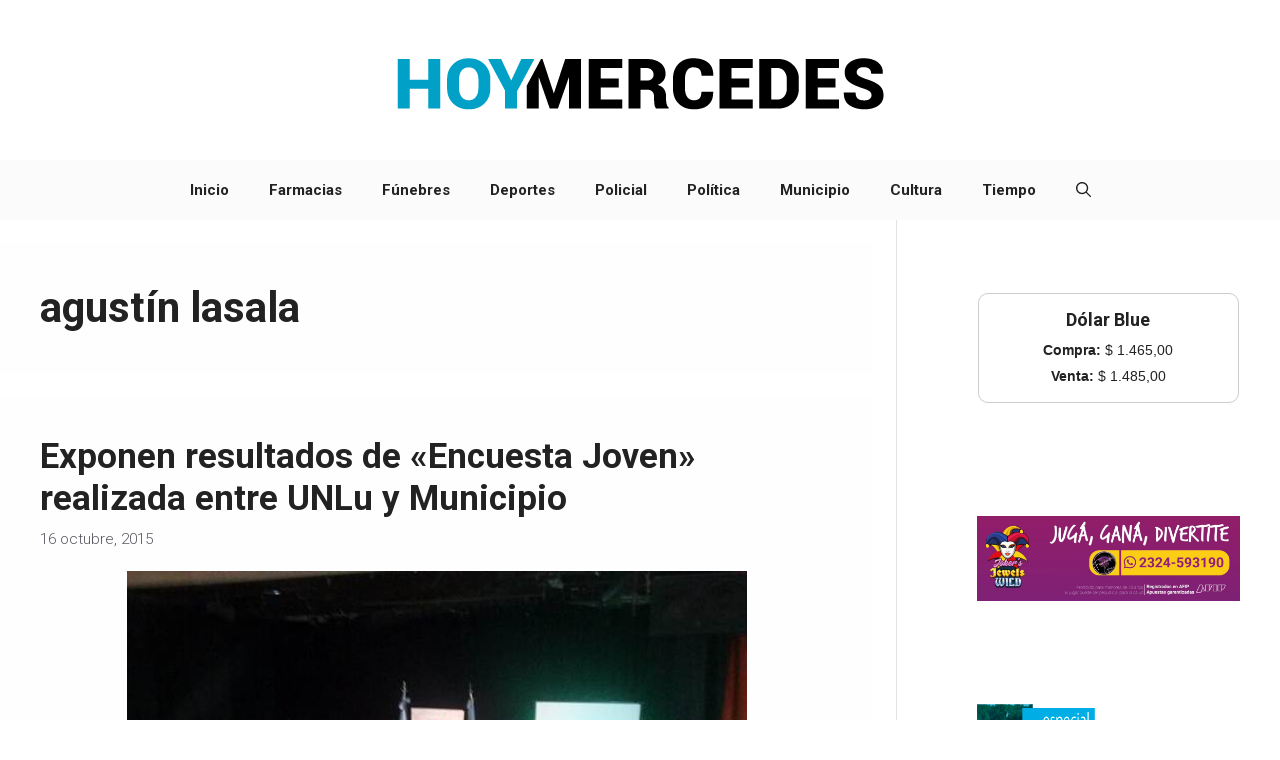

--- FILE ---
content_type: text/html; charset=UTF-8
request_url: https://www.hoymercedes.com.ar/principal/tag/agustin-lasala/
body_size: 122874
content:
<!DOCTYPE html><html lang="es"
 xmlns:fb="http://ogp.me/ns/fb#" prefix="og: https://ogp.me/ns#"><head><meta charset="UTF-8"><meta name="viewport" content="width=device-width, initial-scale=1"><!-- Jetpack Site Verification Tags --><meta name="google-site-verification" content="content" /> <!-- Optimización en motores de búsqueda por Rank Math PRO -  https://rankmath.com/ --><title>agustín lasala &ndash; HoyMercedes</title><meta name="robots" content="follow, noindex"/><meta property="og:locale" content="es_ES" /><meta property="og:type" content="article" /><meta property="og:title" content="agustín lasala &ndash; HoyMercedes" /><meta property="og:url" content="https://www.hoymercedes.com.ar/principal/tag/agustin-lasala/" /><meta property="og:site_name" content="HoyMercedes / Noticias &amp; Servicios" /><meta property="article:publisher" content="https://www.facebook.com/HoyMercedesNoticias" /><meta name="twitter:card" content="summary" /><meta name="twitter:title" content="agustín lasala &ndash; HoyMercedes" /><meta name="twitter:site" content="@https://x.com/hoymercedes" /><meta name="twitter:label1" content="Entradas" /><meta name="twitter:data1" content="33" /> <script data-jetpack-boost="ignore" type="application/ld+json" class="rank-math-schema-pro">{"@context":"https://schema.org","@graph":[{"@type":"Place","@id":"https://www.hoymercedes.com.ar/principal/#place","address":{"@type":"PostalAddress","addressLocality":"Mercedes","addressRegion":"Argentina"}},{"@type":"NewsMediaOrganization","@id":"https://www.hoymercedes.com.ar/principal/#organization","name":"HoyMercedes / Noticias de Mercedes, Buenos Aires","url":"https://www.hoymercedes.com.ar/principal","sameAs":["https://www.facebook.com/HoyMercedesNoticias","https://twitter.com/https://x.com/hoymercedes"],"address":{"@type":"PostalAddress","addressLocality":"Mercedes","addressRegion":"Argentina"},"logo":{"@type":"ImageObject","@id":"https://www.hoymercedes.com.ar/principal/#logo","url":"https://www.hoymercedes.com.ar/principal/wp-content/uploads/2024/02/LogoHoyMercedes-2024.png","contentUrl":"https://www.hoymercedes.com.ar/principal/wp-content/uploads/2024/02/LogoHoyMercedes-2024.png","caption":"HoyMercedes / Noticias &amp; Servicios","inLanguage":"es","width":"500","height":"125"},"description":"Noticias y Servicios de la ciudad de Mercedes, Buenos Aires, Argentina ","location":{"@id":"https://www.hoymercedes.com.ar/principal/#place"}},{"@type":"WebSite","@id":"https://www.hoymercedes.com.ar/principal/#website","url":"https://www.hoymercedes.com.ar/principal","name":"HoyMercedes / Noticias &amp; Servicios","alternateName":"Noticias en Mercedes","publisher":{"@id":"https://www.hoymercedes.com.ar/principal/#organization"},"inLanguage":"es"},{"@type":"BreadcrumbList","@id":"https://www.hoymercedes.com.ar/principal/tag/agustin-lasala/#breadcrumb","itemListElement":[{"@type":"ListItem","position":"1","item":{"@id":"https://www.hoymercedes.com.ar/principal","name":"Inicio"}},{"@type":"ListItem","position":"2","item":{"@id":"https://www.hoymercedes.com.ar/principal/tag/agustin-lasala/","name":"agust\u00edn lasala"}}]},{"@type":"CollectionPage","@id":"https://www.hoymercedes.com.ar/principal/tag/agustin-lasala/#webpage","url":"https://www.hoymercedes.com.ar/principal/tag/agustin-lasala/","name":"agust\u00edn lasala &ndash; HoyMercedes","isPartOf":{"@id":"https://www.hoymercedes.com.ar/principal/#website"},"inLanguage":"es","breadcrumb":{"@id":"https://www.hoymercedes.com.ar/principal/tag/agustin-lasala/#breadcrumb"}}]}</script> <!-- /Plugin Rank Math WordPress SEO --><link rel='dns-prefetch' href='//stats.wp.com' /><link rel='dns-prefetch' href='//v0.wordpress.com' /><link rel='dns-prefetch' href='//jetpack.wordpress.com' /><link rel='dns-prefetch' href='//s0.wp.com' /><link rel='dns-prefetch' href='//public-api.wordpress.com' /><link rel='dns-prefetch' href='//0.gravatar.com' /><link rel='dns-prefetch' href='//1.gravatar.com' /><link rel='dns-prefetch' href='//2.gravatar.com' /><link href='https://fonts.gstatic.com' crossorigin rel='preconnect' /><link href='https://fonts.googleapis.com' crossorigin rel='preconnect' /><link rel='preconnect' href='//c0.wp.com' /><link rel="alternate" type="application/rss+xml" title="HoyMercedes  &raquo; Feed" href="https://www.hoymercedes.com.ar/principal/feed/" /><link rel="alternate" type="application/rss+xml" title="HoyMercedes  &raquo; Feed de los comentarios" href="https://www.hoymercedes.com.ar/principal/comments/feed/" /><link rel="alternate" type="application/rss+xml" title="HoyMercedes  &raquo; Etiqueta agustín lasala del feed" href="https://www.hoymercedes.com.ar/principal/tag/agustin-lasala/feed/" /> <!-- This site uses the Google Analytics by MonsterInsights plugin v9.11.1 - Using Analytics tracking - https://www.monsterinsights.com/ -->   <!-- / Google Analytics by MonsterInsights --> <!-- No Concat CSS wp-img-auto-sizes-contain => Maybe Not Static File  --> <!-- No Concat CSS wp-block-library => Maybe Not Static File  --> <!-- No Concat CSS classic-theme-styles => Maybe Not Static File  --> <!-- No Concat CSS generate-google-fonts => Maybe Not Static File https://fonts.googleapis.com/css?family=Roboto:100,100italic,300,300italic,regular,italic,500,500italic,700,700italic,900,900italic&amp;display=auto --><link data-handles='generatepress-fonts,generate-widget-areas,generate-style,generate-blog,generate-navigation-branding' rel='stylesheet' id='all-css-6b2d05d256b79b9d020d1f87f7ea54a5' href='https://www.hoymercedes.com.ar/principal/wp-content/boost-cache/static/bce93b73d6.min.css' type='text/css' media='all' /><style id='generate-style-inline-css'>.generate-columns{margin-bottom:23px;padding-left:23px}.generate-columns-container{margin-left:-23px}.page-header{margin-bottom:23px;margin-left:23px}.generate-columns-container>.paging-navigation{margin-left:23px}body{background-color:var(--base-3);color:var(--contrast)}a{color:#01a0c6}a:hover,a:focus{text-decoration:underline}.entry-title a,.site-branding a,a.button,.wp-block-button__link,.main-navigation a{text-decoration:none}a:hover,a:focus,a:active{color:var(--contrast)}.grid-container{max-width:2000px}.wp-block-group__inner-container{max-width:2000px;margin-left:auto;margin-right:auto}.generate-back-to-top{font-size:20px;border-radius:3px;position:fixed;bottom:30px;right:30px;line-height:40px;width:40px;text-align:center;z-index:10;transition:opacity .3s ease-in-out;opacity:.1;transform:translateY(1000px)}.generate-back-to-top__show{opacity:1;transform:translateY(0)}:root{--contrast:#222;--contrast-2:#575760;--contrast-3:#b2b2be;--base:#f0f0f0;--base-2:#f7f8f9;--base-3:#fff;--accent:#1e73be}:root .has-contrast-color{color:var(--contrast)}:root .has-contrast-background-color{background-color:var(--contrast)}:root .has-contrast-2-color{color:var(--contrast-2)}:root .has-contrast-2-background-color{background-color:var(--contrast-2)}:root .has-contrast-3-color{color:var(--contrast-3)}:root .has-contrast-3-background-color{background-color:var(--contrast-3)}:root .has-base-color{color:var(--base)}:root .has-base-background-color{background-color:var(--base)}:root .has-base-2-color{color:var(--base-2)}:root .has-base-2-background-color{background-color:var(--base-2)}:root .has-base-3-color{color:var(--base-3)}:root .has-base-3-background-color{background-color:var(--base-3)}:root .has-accent-color{color:var(--accent)}:root .has-accent-background-color{background-color:var(--accent)}.gp-modal:not(.gp-modal--open):not(.gp-modal--transition){display:none}.gp-modal--transition:not(.gp-modal--open){pointer-events:none}.gp-modal-overlay:not(.gp-modal-overlay--open):not(.gp-modal--transition){display:none}.gp-modal__overlay{display:none;position:fixed;top:0;left:0;right:0;bottom:0;background:rgba(0,0,0,.2);display:flex;justify-content:center;align-items:center;z-index:10000;backdrop-filter:blur(3px);transition:opacity .5s ease;opacity:0}.gp-modal--open:not(.gp-modal--transition) .gp-modal__overlay{opacity:1}.gp-modal__container{max-width:100%;max-height:100vh;transform:scale(.9);transition:transform .5s ease;padding:0 10px}.gp-modal--open:not(.gp-modal--transition) .gp-modal__container{transform:scale(1)}.search-modal-fields{display:flex}.gp-search-modal .gp-modal__overlay{align-items:flex-start;padding-top:25vh;background:var(--gp-search-modal-overlay-bg-color)}.search-modal-form{width:500px;max-width:100%;background-color:var(--gp-search-modal-bg-color);color:var(--gp-search-modal-text-color)}.search-modal-form .search-field,.search-modal-form .search-field:focus{width:100%;height:60px;background-color:transparent;border:0;appearance:none;color:currentColor}.search-modal-fields button,.search-modal-fields button:active,.search-modal-fields button:focus,.search-modal-fields button:hover{background-color:transparent;border:0;color:currentColor;width:60px}.main-navigation a,.main-navigation .menu-toggle,.main-navigation .menu-bar-items{font-family:Roboto,sans-serif;font-weight:700}h1,h2,h3,h4,h5,h6{font-family:Roboto,sans-serif;font-weight:700}body,button,input,select,textarea{font-family:Roboto,sans-serif;font-weight:300;font-style:normal;font-size:18px}p{margin-bottom:2.1em}.top-bar{background-color:#636363;color:#fff}.top-bar a{color:#01a0c6}.top-bar a:hover{color:#303030}.site-header{background-color:#fff}.main-title a,.main-title a:hover{color:var(--contrast)}.site-description{color:var(--contrast-2)}.main-navigation,.main-navigation ul ul{background-color:#fbfbfb}.main-navigation .main-nav ul li a,.main-navigation .menu-toggle,.main-navigation .menu-bar-items{color:var(--contrast)}.main-navigation .main-nav ul li:not([class*=current-menu-]):hover>a,.main-navigation .main-nav ul li:not([class*=current-menu-]):focus>a,.main-navigation .main-nav ul li.sfHover:not([class*=current-menu-])>a,.main-navigation .menu-bar-item:hover>a,.main-navigation .menu-bar-item.sfHover>a{color:#01a0c6}button.menu-toggle:hover,button.menu-toggle:focus{color:var(--contrast)}.main-navigation .main-nav ul li[class*=current-menu-]>a{color:#01a0c6}.navigation-search input[type=search],.navigation-search input[type=search]:active,.navigation-search input[type=search]:focus,.main-navigation .main-nav ul li.search-item.active>a,.main-navigation .menu-bar-items .search-item.active>a{color:#01a0c6}.main-navigation ul ul{background-color:var(--base)}.separate-containers .inside-article,.separate-containers .comments-area,.separate-containers .page-header,.one-container .container,.separate-containers .paging-navigation,.inside-page-header{color:#393939;background-color:#fffefe}.inside-article a,.paging-navigation a,.comments-area a,.page-header a{color:#01a0c6}.entry-header h1,.page-header h1{color:var(--contrast)}.entry-title a{color:var(--contrast)}.entry-title a:hover{color:var(--contrast-2)}.entry-meta{color:var(--contrast-2)}.sidebar .widget{background-color:var(--base-3)}.footer-widgets{background-color:var(--base-3)}.site-info{background-color:var(--base-3)}input[type=text],input[type=email],input[type=url],input[type=password],input[type=search],input[type=tel],input[type=number],textarea,select{color:var(--contrast);background-color:var(--base-2);border-color:var(--base)}input[type=text]:focus,input[type=email]:focus,input[type=url]:focus,input[type=password]:focus,input[type=search]:focus,input[type=tel]:focus,input[type=number]:focus,textarea:focus,select:focus{color:var(--contrast);background-color:var(--base-2);border-color:var(--contrast-3)}button,html input[type=button],input[type=reset],input[type=submit],a.button,a.wp-block-button__link:not(.has-background){color:#fff;background-color:#55555e}button:hover,html input[type=button]:hover,input[type=reset]:hover,input[type=submit]:hover,a.button:hover,button:focus,html input[type=button]:focus,input[type=reset]:focus,input[type=submit]:focus,a.button:focus,a.wp-block-button__link:not(.has-background):active,a.wp-block-button__link:not(.has-background):focus,a.wp-block-button__link:not(.has-background):hover{color:#fff;background-color:#3f4047}a.generate-back-to-top{background-color:rgba(0,0,0,.4);color:#fff}a.generate-back-to-top:hover,a.generate-back-to-top:focus{background-color:rgba(0,0,0,.6);color:#fff}:root{--gp-search-modal-bg-color:var(--base-3);--gp-search-modal-text-color:var(--contrast);--gp-search-modal-overlay-bg-color:rgba(0,0,0,.2)}@media (max-width:768px){.main-navigation .menu-bar-item:hover>a,.main-navigation .menu-bar-item.sfHover>a{background:0 0;color:var(--contrast)}}.inside-top-bar.grid-container{max-width:2080px}.inside-header.grid-container{max-width:2080px}.site-main .wp-block-group__inner-container{padding:40px}.separate-containers .paging-navigation{padding-top:20px;padding-bottom:20px}.entry-content .alignwide,body:not(.no-sidebar) .entry-content .alignfull{margin-left:-40px;width:calc(100% + 80px);max-width:calc(100% + 80px)}.sidebar .widget,.page-header,.widget-area .main-navigation,.site-main>*{margin-bottom:23px}.separate-containers .site-main{margin:23px}.both-right .inside-left-sidebar,.both-left .inside-left-sidebar{margin-right:11px}.both-right .inside-right-sidebar,.both-left .inside-right-sidebar{margin-left:11px}.separate-containers .featured-image{margin-top:23px}.separate-containers .inside-right-sidebar,.separate-containers .inside-left-sidebar{margin-top:23px;margin-bottom:23px}.rtl .menu-item-has-children .dropdown-menu-toggle{padding-left:20px}.rtl .main-navigation .main-nav ul li.menu-item-has-children>a{padding-right:20px}.footer-widgets-container.grid-container{max-width:2080px}.inside-site-info.grid-container{max-width:2080px}@media (max-width:768px){.separate-containers .inside-article,.separate-containers .comments-area,.separate-containers .page-header,.separate-containers .paging-navigation,.one-container .site-content,.inside-page-header{padding:30px}.site-main .wp-block-group__inner-container{padding:30px}.inside-top-bar{padding-right:30px;padding-left:30px}.inside-header{padding-right:30px;padding-left:30px}.widget-area .widget{padding-top:30px;padding-right:30px;padding-bottom:30px;padding-left:30px}.footer-widgets-container{padding-top:30px;padding-right:30px;padding-bottom:30px;padding-left:30px}.inside-site-info{padding-right:30px;padding-left:30px}.entry-content .alignwide,body:not(.no-sidebar) .entry-content .alignfull{margin-left:-30px;width:calc(100% + 60px);max-width:calc(100% + 60px)}.one-container .site-main .paging-navigation{margin-bottom:23px}}.is-right-sidebar{width:30%}.is-left-sidebar{width:30%}.site-content .content-area{width:70%}@media (max-width:768px){.main-navigation .menu-toggle,.sidebar-nav-mobile:not(#sticky-placeholder){display:block}.main-navigation ul,.gen-sidebar-nav,.main-navigation:not(.slideout-navigation):not(.toggled) .main-nav>ul,.has-inline-mobile-toggle #site-navigation .inside-navigation>*:not(.navigation-search):not(.main-nav){display:none}.nav-align-right .inside-navigation,.nav-align-center .inside-navigation{justify-content:space-between}}.dynamic-author-image-rounded{border-radius:100%}.dynamic-featured-image,.dynamic-author-image{vertical-align:middle}.one-container.blog .dynamic-content-template:not(:last-child),.one-container.archive .dynamic-content-template:not(:last-child){padding-bottom:0}.dynamic-entry-excerpt>p:last-child{margin-bottom:0}.main-navigation .main-nav ul li a,.menu-toggle,.main-navigation .menu-bar-item>a{transition:line-height .3s ease}.main-navigation.toggled .main-nav>ul{background-color:#fbfbfb}.sticky-enabled .gen-sidebar-nav.is_stuck .main-navigation{margin-bottom:0}.sticky-enabled .gen-sidebar-nav.is_stuck{z-index:500}.sticky-enabled .main-navigation.is_stuck{box-shadow:0 2px 2px -2px rgba(0,0,0,.2)}.navigation-stick:not(.gen-sidebar-nav){left:0;right:0;width:100% !important}.nav-float-right .navigation-stick{width:100% !important;left:0}.nav-float-right .navigation-stick .navigation-branding{margin-right:auto}.main-navigation.has-sticky-branding:not(.grid-container) .inside-navigation:not(.grid-container) .navigation-branding{margin-left:10px}.post-image:not(:first-child),.page-content:not(:first-child),.entry-content:not(:first-child),.entry-summary:not(:first-child),footer.entry-meta{margin-top:1.2em}.post-image-above-header .inside-article div.featured-image,.post-image-above-header .inside-article div.post-image{margin-bottom:1.2em}</style><style id='generate-navigation-branding-inline-css'>.main-navigation.has-branding.grid-container .navigation-branding,.main-navigation.has-branding:not(.grid-container) .inside-navigation:not(.grid-container) .navigation-branding{margin-left:10px}.main-navigation .sticky-navigation-logo,.main-navigation.navigation-stick .site-logo:not(.mobile-header-logo){display:none}.main-navigation.navigation-stick .sticky-navigation-logo{display:block}.navigation-branding img,.site-logo.mobile-header-logo img{height:60px;width:auto}.navigation-branding .main-title{line-height:60px}@media (max-width:2010px){#site-navigation .navigation-branding,#sticky-navigation .navigation-branding{margin-left:10px}}@media (max-width:768px){.main-navigation.has-branding.nav-align-center .menu-bar-items,.main-navigation.has-sticky-branding.navigation-stick.nav-align-center .menu-bar-items{margin-left:auto}.navigation-branding{margin-right:auto;margin-left:10px}.navigation-branding .main-title,.mobile-header-navigation .site-logo{margin-left:10px}}</style><style id='wp-img-auto-sizes-contain-inline-css'>img:is([sizes=auto i],[sizes^="auto," i]){contain-intrinsic-size:3000px 1500px}</style><style id='wp-block-library-inline-css'>:root{--wp-block-synced-color:#7a00df;--wp-block-synced-color--rgb:122,0,223;--wp-bound-block-color:var(--wp-block-synced-color);--wp-editor-canvas-background:#ddd;--wp-admin-theme-color:#007cba;--wp-admin-theme-color--rgb:0,124,186;--wp-admin-theme-color-darker-10:#006ba1;--wp-admin-theme-color-darker-10--rgb:0,107,160.5;--wp-admin-theme-color-darker-20:#005a87;--wp-admin-theme-color-darker-20--rgb:0,90,135;--wp-admin-border-width-focus:2px}@media (min-resolution:192dpi){:root{--wp-admin-border-width-focus:1.5px}}.wp-element-button{cursor:pointer}:root .has-very-light-gray-background-color{background-color:#eee}:root .has-very-dark-gray-background-color{background-color:#313131}:root .has-very-light-gray-color{color:#eee}:root .has-very-dark-gray-color{color:#313131}:root .has-vivid-green-cyan-to-vivid-cyan-blue-gradient-background{background:linear-gradient(135deg,#00d084,#0693e3)}:root .has-purple-crush-gradient-background{background:linear-gradient(135deg,#34e2e4,#4721fb 50%,#ab1dfe)}:root .has-hazy-dawn-gradient-background{background:linear-gradient(135deg,#faaca8,#dad0ec)}:root .has-subdued-olive-gradient-background{background:linear-gradient(135deg,#fafae1,#67a671)}:root .has-atomic-cream-gradient-background{background:linear-gradient(135deg,#fdd79a,#004a59)}:root .has-nightshade-gradient-background{background:linear-gradient(135deg,#330968,#31cdcf)}:root .has-midnight-gradient-background{background:linear-gradient(135deg,#020381,#2874fc)}:root{--wp--preset--font-size--normal:16px;--wp--preset--font-size--huge:42px}.has-regular-font-size{font-size:1em}.has-larger-font-size{font-size:2.625em}.has-normal-font-size{font-size:var(--wp--preset--font-size--normal)}.has-huge-font-size{font-size:var(--wp--preset--font-size--huge)}.has-text-align-center{text-align:center}.has-text-align-left{text-align:left}.has-text-align-right{text-align:right}.has-fit-text{white-space:nowrap!important}#end-resizable-editor-section{display:none}.aligncenter{clear:both}.items-justified-left{justify-content:flex-start}.items-justified-center{justify-content:center}.items-justified-right{justify-content:flex-end}.items-justified-space-between{justify-content:space-between}.screen-reader-text{border:0;clip-path:inset(50%);height:1px;margin:-1px;overflow:hidden;padding:0;position:absolute;width:1px;word-wrap:normal!important}.screen-reader-text:focus{background-color:#ddd;clip-path:none;color:#444;display:block;font-size:1em;height:auto;left:5px;line-height:normal;padding:15px 23px 14px;text-decoration:none;top:5px;width:auto;z-index:100000}html :where(.has-border-color){border-style:solid}html :where([style*=border-top-color]){border-top-style:solid}html :where([style*=border-right-color]){border-right-style:solid}html :where([style*=border-bottom-color]){border-bottom-style:solid}html :where([style*=border-left-color]){border-left-style:solid}html :where([style*=border-width]){border-style:solid}html :where([style*=border-top-width]){border-top-style:solid}html :where([style*=border-right-width]){border-right-style:solid}html :where([style*=border-bottom-width]){border-bottom-style:solid}html :where([style*=border-left-width]){border-left-style:solid}html :where(img[class*=wp-image-]){height:auto;max-width:100%}:where(figure){margin:0 0 1em}html :where(.is-position-sticky){--wp-admin--admin-bar--position-offset:var(--wp-admin--admin-bar--height,0px)}@media screen and (max-width:600px){html :where(.is-position-sticky){--wp-admin--admin-bar--position-offset:0px}}</style><!-- No Concat CSS wp-block-image => Maybe Not Static File  --> <!-- No Concat CSS wp-block-paragraph => Maybe Not Static File  --> <!-- No Concat CSS global-styles => Maybe Not Static File  --> <!-- No Concat CSS core-block-supports-duotone => Maybe Not Static File  --><style id='wp-block-image-inline-css'>.wp-block-image>a,.wp-block-image>figure>a{display:inline-block}.wp-block-image img{box-sizing:border-box;height:auto;max-width:100%;vertical-align:bottom}@media not (prefers-reduced-motion){.wp-block-image img.hide{visibility:hidden}.wp-block-image img.show{animation:show-content-image .4s}}.wp-block-image[style*=border-radius] img,.wp-block-image[style*=border-radius]>a{border-radius:inherit}.wp-block-image.has-custom-border img{box-sizing:border-box}.wp-block-image.aligncenter{text-align:center}.wp-block-image.alignfull>a,.wp-block-image.alignwide>a{width:100%}.wp-block-image.alignfull img,.wp-block-image.alignwide img{height:auto;width:100%}.wp-block-image .aligncenter,.wp-block-image .alignleft,.wp-block-image .alignright,.wp-block-image.aligncenter,.wp-block-image.alignleft,.wp-block-image.alignright{display:table}.wp-block-image .aligncenter>figcaption,.wp-block-image .alignleft>figcaption,.wp-block-image .alignright>figcaption,.wp-block-image.aligncenter>figcaption,.wp-block-image.alignleft>figcaption,.wp-block-image.alignright>figcaption{caption-side:bottom;display:table-caption}.wp-block-image .alignleft{float:left;margin:.5em 1em .5em 0}.wp-block-image .alignright{float:right;margin:.5em 0 .5em 1em}.wp-block-image .aligncenter{margin-left:auto;margin-right:auto}.wp-block-image :where(figcaption){margin-bottom:1em;margin-top:.5em}.wp-block-image.is-style-circle-mask img{border-radius:9999px}@supports ((-webkit-mask-image:none) or (mask-image:none)) or (-webkit-mask-image:none){.wp-block-image.is-style-circle-mask img{border-radius:0;-webkit-mask-image:url('data:image/svg+xml;utf8,<svg viewBox="0 0 100 100" xmlns="http://www.w3.org/2000/svg"><circle cx="50" cy="50" r="50"/></svg>');mask-image:url('data:image/svg+xml;utf8,<svg viewBox="0 0 100 100" xmlns="http://www.w3.org/2000/svg"><circle cx="50" cy="50" r="50"/></svg>');mask-mode:alpha;-webkit-mask-position:center;mask-position:center;-webkit-mask-repeat:no-repeat;mask-repeat:no-repeat;-webkit-mask-size:contain;mask-size:contain}}:root :where(.wp-block-image.is-style-rounded img,.wp-block-image .is-style-rounded img){border-radius:9999px}.wp-block-image figure{margin:0}.wp-lightbox-container{display:flex;flex-direction:column;position:relative}.wp-lightbox-container img{cursor:zoom-in}.wp-lightbox-container img:hover+button{opacity:1}.wp-lightbox-container button{align-items:center;backdrop-filter:blur(16px) saturate(180%);background-color:#5a5a5a40;border:none;border-radius:4px;cursor:zoom-in;display:flex;height:20px;justify-content:center;opacity:0;padding:0;position:absolute;right:16px;text-align:center;top:16px;width:20px;z-index:100}@media not (prefers-reduced-motion){.wp-lightbox-container button{transition:opacity .2s ease}}.wp-lightbox-container button:focus-visible{outline:3px auto #5a5a5a40;outline:3px auto -webkit-focus-ring-color;outline-offset:3px}.wp-lightbox-container button:hover{cursor:pointer;opacity:1}.wp-lightbox-container button:focus{opacity:1}.wp-lightbox-container button:focus,.wp-lightbox-container button:hover,.wp-lightbox-container button:not(:hover):not(:active):not(.has-background){background-color:#5a5a5a40;border:none}.wp-lightbox-overlay{box-sizing:border-box;cursor:zoom-out;height:100vh;left:0;overflow:hidden;position:fixed;top:0;visibility:hidden;width:100%;z-index:100000}.wp-lightbox-overlay .close-button{align-items:center;cursor:pointer;display:flex;justify-content:center;min-height:40px;min-width:40px;padding:0;position:absolute;right:calc(env(safe-area-inset-right) + 16px);top:calc(env(safe-area-inset-top) + 16px);z-index:5000000}.wp-lightbox-overlay .close-button:focus,.wp-lightbox-overlay .close-button:hover,.wp-lightbox-overlay .close-button:not(:hover):not(:active):not(.has-background){background:0 0;border:none}.wp-lightbox-overlay .lightbox-image-container{height:var(--wp--lightbox-container-height);left:50%;overflow:hidden;position:absolute;top:50%;transform:translate(-50%,-50%);transform-origin:top left;width:var(--wp--lightbox-container-width);z-index:9999999999}.wp-lightbox-overlay .wp-block-image{align-items:center;box-sizing:border-box;display:flex;height:100%;justify-content:center;margin:0;position:relative;transform-origin:0 0;width:100%;z-index:3000000}.wp-lightbox-overlay .wp-block-image img{height:var(--wp--lightbox-image-height);min-height:var(--wp--lightbox-image-height);min-width:var(--wp--lightbox-image-width);width:var(--wp--lightbox-image-width)}.wp-lightbox-overlay .wp-block-image figcaption{display:none}.wp-lightbox-overlay button{background:0 0;border:none}.wp-lightbox-overlay .scrim{background-color:#fff;height:100%;opacity:.9;position:absolute;width:100%;z-index:2000000}.wp-lightbox-overlay.active{visibility:visible}@media not (prefers-reduced-motion){.wp-lightbox-overlay.active{animation:turn-on-visibility .25s both}.wp-lightbox-overlay.active img{animation:turn-on-visibility .35s both}.wp-lightbox-overlay.show-closing-animation:not(.active){animation:turn-off-visibility .35s both}.wp-lightbox-overlay.show-closing-animation:not(.active) img{animation:turn-off-visibility .25s both}.wp-lightbox-overlay.zoom.active{animation:none;opacity:1;visibility:visible}.wp-lightbox-overlay.zoom.active .lightbox-image-container{animation:lightbox-zoom-in .4s}.wp-lightbox-overlay.zoom.active .lightbox-image-container img{animation:none}.wp-lightbox-overlay.zoom.active .scrim{animation:turn-on-visibility .4s forwards}.wp-lightbox-overlay.zoom.show-closing-animation:not(.active){animation:none}.wp-lightbox-overlay.zoom.show-closing-animation:not(.active) .lightbox-image-container{animation:lightbox-zoom-out .4s}.wp-lightbox-overlay.zoom.show-closing-animation:not(.active) .lightbox-image-container img{animation:none}.wp-lightbox-overlay.zoom.show-closing-animation:not(.active) .scrim{animation:turn-off-visibility .4s forwards}}@keyframes show-content-image{0%{visibility:hidden}99%{visibility:hidden}to{visibility:visible}}@keyframes turn-on-visibility{0%{opacity:0}to{opacity:1}}@keyframes turn-off-visibility{0%{opacity:1;visibility:visible}99%{opacity:0;visibility:visible}to{opacity:0;visibility:hidden}}@keyframes lightbox-zoom-in{0%{transform:translate(calc((-100vw + var(--wp--lightbox-scrollbar-width))/2 + var(--wp--lightbox-initial-left-position)),calc(-50vh + var(--wp--lightbox-initial-top-position))) scale(var(--wp--lightbox-scale))}to{transform:translate(-50%,-50%) scale(1)}}@keyframes lightbox-zoom-out{0%{transform:translate(-50%,-50%) scale(1);visibility:visible}99%{visibility:visible}to{transform:translate(calc((-100vw + var(--wp--lightbox-scrollbar-width))/2 + var(--wp--lightbox-initial-left-position)),calc(-50vh + var(--wp--lightbox-initial-top-position))) scale(var(--wp--lightbox-scale));visibility:hidden}}</style><style id='wp-block-paragraph-inline-css'>.is-small-text{font-size:.875em}.is-regular-text{font-size:1em}.is-large-text{font-size:2.25em}.is-larger-text{font-size:3em}.has-drop-cap:not(:focus):first-letter {float:left;font-size:8.4em;font-style:normal;font-weight:100;line-height:.68;margin:.05em .1em 0 0;text-transform:uppercase}body.rtl .has-drop-cap:not(:focus):first-letter {float:none;margin-left:.1em}p.has-drop-cap.has-background{overflow:hidden}:root :where(p.has-background){padding:1.25em 2.375em}:where(p.has-text-color:not(.has-link-color)) a{color:inherit}p.has-text-align-left[style*="writing-mode:vertical-lr"],p.has-text-align-right[style*="writing-mode:vertical-rl"]{rotate:180deg}</style><style id='global-styles-inline-css'>:root{--wp--preset--aspect-ratio--square:1;--wp--preset--aspect-ratio--4-3:4/3;--wp--preset--aspect-ratio--3-4:3/4;--wp--preset--aspect-ratio--3-2:3/2;--wp--preset--aspect-ratio--2-3:2/3;--wp--preset--aspect-ratio--16-9:16/9;--wp--preset--aspect-ratio--9-16:9/16;--wp--preset--color--black:#000;--wp--preset--color--cyan-bluish-gray:#abb8c3;--wp--preset--color--white:#fff;--wp--preset--color--pale-pink:#f78da7;--wp--preset--color--vivid-red:#cf2e2e;--wp--preset--color--luminous-vivid-orange:#ff6900;--wp--preset--color--luminous-vivid-amber:#fcb900;--wp--preset--color--light-green-cyan:#7bdcb5;--wp--preset--color--vivid-green-cyan:#00d084;--wp--preset--color--pale-cyan-blue:#8ed1fc;--wp--preset--color--vivid-cyan-blue:#0693e3;--wp--preset--color--vivid-purple:#9b51e0;--wp--preset--color--contrast:var(--contrast);--wp--preset--color--contrast-2:var(--contrast-2);--wp--preset--color--contrast-3:var(--contrast-3);--wp--preset--color--base:var(--base);--wp--preset--color--base-2:var(--base-2);--wp--preset--color--base-3:var(--base-3);--wp--preset--color--accent:var(--accent);--wp--preset--gradient--vivid-cyan-blue-to-vivid-purple:linear-gradient(135deg,#0693e3 0%,#9b51e0 100%);--wp--preset--gradient--light-green-cyan-to-vivid-green-cyan:linear-gradient(135deg,#7adcb4 0%,#00d082 100%);--wp--preset--gradient--luminous-vivid-amber-to-luminous-vivid-orange:linear-gradient(135deg,#fcb900 0%,#ff6900 100%);--wp--preset--gradient--luminous-vivid-orange-to-vivid-red:linear-gradient(135deg,#ff6900 0%,#cf2e2e 100%);--wp--preset--gradient--very-light-gray-to-cyan-bluish-gray:linear-gradient(135deg,#eee 0%,#a9b8c3 100%);--wp--preset--gradient--cool-to-warm-spectrum:linear-gradient(135deg,#4aeadc 0%,#9778d1 20%,#cf2aba 40%,#ee2c82 60%,#fb6962 80%,#fef84c 100%);--wp--preset--gradient--blush-light-purple:linear-gradient(135deg,#ffceec 0%,#9896f0 100%);--wp--preset--gradient--blush-bordeaux:linear-gradient(135deg,#fecda5 0%,#fe2d2d 50%,#6b003e 100%);--wp--preset--gradient--luminous-dusk:linear-gradient(135deg,#ffcb70 0%,#c751c0 50%,#4158d0 100%);--wp--preset--gradient--pale-ocean:linear-gradient(135deg,#fff5cb 0%,#b6e3d4 50%,#33a7b5 100%);--wp--preset--gradient--electric-grass:linear-gradient(135deg,#caf880 0%,#71ce7e 100%);--wp--preset--gradient--midnight:linear-gradient(135deg,#020381 0%,#2874fc 100%);--wp--preset--font-size--small:13px;--wp--preset--font-size--medium:20px;--wp--preset--font-size--large:36px;--wp--preset--font-size--x-large:42px;--wp--preset--spacing--20:.44rem;--wp--preset--spacing--30:.67rem;--wp--preset--spacing--40:1rem;--wp--preset--spacing--50:1.5rem;--wp--preset--spacing--60:2.25rem;--wp--preset--spacing--70:3.38rem;--wp--preset--spacing--80:5.06rem;--wp--preset--shadow--natural:6px 6px 9px rgba(0,0,0,.2);--wp--preset--shadow--deep:12px 12px 50px rgba(0,0,0,.4);--wp--preset--shadow--sharp:6px 6px 0px rgba(0,0,0,.2);--wp--preset--shadow--outlined:6px 6px 0px -3px #fff,6px 6px #000;--wp--preset--shadow--crisp:6px 6px 0px #000}:where(.is-layout-flex){gap:.5em}:where(.is-layout-grid){gap:.5em}body .is-layout-flex{display:flex}.is-layout-flex{flex-wrap:wrap;align-items:center}.is-layout-flex>:is(*,div){margin:0}body .is-layout-grid{display:grid}.is-layout-grid>:is(*,div){margin:0}:where(.wp-block-columns.is-layout-flex){gap:2em}:where(.wp-block-columns.is-layout-grid){gap:2em}:where(.wp-block-post-template.is-layout-flex){gap:1.25em}:where(.wp-block-post-template.is-layout-grid){gap:1.25em}.has-black-color{color:var(--wp--preset--color--black) !important}.has-cyan-bluish-gray-color{color:var(--wp--preset--color--cyan-bluish-gray) !important}.has-white-color{color:var(--wp--preset--color--white) !important}.has-pale-pink-color{color:var(--wp--preset--color--pale-pink) !important}.has-vivid-red-color{color:var(--wp--preset--color--vivid-red) !important}.has-luminous-vivid-orange-color{color:var(--wp--preset--color--luminous-vivid-orange) !important}.has-luminous-vivid-amber-color{color:var(--wp--preset--color--luminous-vivid-amber) !important}.has-light-green-cyan-color{color:var(--wp--preset--color--light-green-cyan) !important}.has-vivid-green-cyan-color{color:var(--wp--preset--color--vivid-green-cyan) !important}.has-pale-cyan-blue-color{color:var(--wp--preset--color--pale-cyan-blue) !important}.has-vivid-cyan-blue-color{color:var(--wp--preset--color--vivid-cyan-blue) !important}.has-vivid-purple-color{color:var(--wp--preset--color--vivid-purple) !important}.has-black-background-color{background-color:var(--wp--preset--color--black) !important}.has-cyan-bluish-gray-background-color{background-color:var(--wp--preset--color--cyan-bluish-gray) !important}.has-white-background-color{background-color:var(--wp--preset--color--white) !important}.has-pale-pink-background-color{background-color:var(--wp--preset--color--pale-pink) !important}.has-vivid-red-background-color{background-color:var(--wp--preset--color--vivid-red) !important}.has-luminous-vivid-orange-background-color{background-color:var(--wp--preset--color--luminous-vivid-orange) !important}.has-luminous-vivid-amber-background-color{background-color:var(--wp--preset--color--luminous-vivid-amber) !important}.has-light-green-cyan-background-color{background-color:var(--wp--preset--color--light-green-cyan) !important}.has-vivid-green-cyan-background-color{background-color:var(--wp--preset--color--vivid-green-cyan) !important}.has-pale-cyan-blue-background-color{background-color:var(--wp--preset--color--pale-cyan-blue) !important}.has-vivid-cyan-blue-background-color{background-color:var(--wp--preset--color--vivid-cyan-blue) !important}.has-vivid-purple-background-color{background-color:var(--wp--preset--color--vivid-purple) !important}.has-black-border-color{border-color:var(--wp--preset--color--black) !important}.has-cyan-bluish-gray-border-color{border-color:var(--wp--preset--color--cyan-bluish-gray) !important}.has-white-border-color{border-color:var(--wp--preset--color--white) !important}.has-pale-pink-border-color{border-color:var(--wp--preset--color--pale-pink) !important}.has-vivid-red-border-color{border-color:var(--wp--preset--color--vivid-red) !important}.has-luminous-vivid-orange-border-color{border-color:var(--wp--preset--color--luminous-vivid-orange) !important}.has-luminous-vivid-amber-border-color{border-color:var(--wp--preset--color--luminous-vivid-amber) !important}.has-light-green-cyan-border-color{border-color:var(--wp--preset--color--light-green-cyan) !important}.has-vivid-green-cyan-border-color{border-color:var(--wp--preset--color--vivid-green-cyan) !important}.has-pale-cyan-blue-border-color{border-color:var(--wp--preset--color--pale-cyan-blue) !important}.has-vivid-cyan-blue-border-color{border-color:var(--wp--preset--color--vivid-cyan-blue) !important}.has-vivid-purple-border-color{border-color:var(--wp--preset--color--vivid-purple) !important}.has-vivid-cyan-blue-to-vivid-purple-gradient-background{background:var(--wp--preset--gradient--vivid-cyan-blue-to-vivid-purple) !important}.has-light-green-cyan-to-vivid-green-cyan-gradient-background{background:var(--wp--preset--gradient--light-green-cyan-to-vivid-green-cyan) !important}.has-luminous-vivid-amber-to-luminous-vivid-orange-gradient-background{background:var(--wp--preset--gradient--luminous-vivid-amber-to-luminous-vivid-orange) !important}.has-luminous-vivid-orange-to-vivid-red-gradient-background{background:var(--wp--preset--gradient--luminous-vivid-orange-to-vivid-red) !important}.has-very-light-gray-to-cyan-bluish-gray-gradient-background{background:var(--wp--preset--gradient--very-light-gray-to-cyan-bluish-gray) !important}.has-cool-to-warm-spectrum-gradient-background{background:var(--wp--preset--gradient--cool-to-warm-spectrum) !important}.has-blush-light-purple-gradient-background{background:var(--wp--preset--gradient--blush-light-purple) !important}.has-blush-bordeaux-gradient-background{background:var(--wp--preset--gradient--blush-bordeaux) !important}.has-luminous-dusk-gradient-background{background:var(--wp--preset--gradient--luminous-dusk) !important}.has-pale-ocean-gradient-background{background:var(--wp--preset--gradient--pale-ocean) !important}.has-electric-grass-gradient-background{background:var(--wp--preset--gradient--electric-grass) !important}.has-midnight-gradient-background{background:var(--wp--preset--gradient--midnight) !important}.has-small-font-size{font-size:var(--wp--preset--font-size--small) !important}.has-medium-font-size{font-size:var(--wp--preset--font-size--medium) !important}.has-large-font-size{font-size:var(--wp--preset--font-size--large) !important}.has-x-large-font-size{font-size:var(--wp--preset--font-size--x-large) !important}</style><style id='classic-theme-styles-inline-css'>/*! This file is auto-generated */
.wp-block-button__link{color:#fff;background-color:#32373c;border-radius:9999px;box-shadow:none;text-decoration:none;padding:calc(.667em + 2px) calc(1.333em + 2px);font-size:1.125em}.wp-block-file__button{background:#32373c;color:#fff;text-decoration:none}</style><link rel='stylesheet' id='generate-google-fonts-css' href='https://fonts.googleapis.com/css?family=Roboto%3A100%2C100italic%2C300%2C300italic%2Cregular%2Citalic%2C500%2C500italic%2C700%2C700italic%2C900%2C900italic&#038;display=auto&#038;ver=3.6.1' media='all' /> <!-- No Concat JS jquery-core => Excluded option -->    <link rel="https://api.w.org/" href="https://www.hoymercedes.com.ar/principal/wp-json/" /><link rel="alternate" title="JSON" type="application/json" href="https://www.hoymercedes.com.ar/principal/wp-json/wp/v2/tags/2732" /><link rel="EditURI" type="application/rsd+xml" title="RSD" href="https://www.hoymercedes.com.ar/principal/xmlrpc.php?rsd" /><meta name="generator" content="WordPress 6.9" /><meta property="fb:app_id" content="309224374029"/><style>img#wpstats{display:none}</style>   <link rel="icon" href="https://www.hoymercedes.com.ar/principal/wp-content/uploads/2019/01/cropped-icono.hm_-32x32.png" sizes="32x32" /><link rel="icon" href="https://www.hoymercedes.com.ar/principal/wp-content/uploads/2019/01/cropped-icono.hm_-192x192.png" sizes="192x192" /><link rel="apple-touch-icon" href="https://www.hoymercedes.com.ar/principal/wp-content/uploads/2019/01/cropped-icono.hm_-180x180.png" /><meta name="msapplication-TileImage" content="https://www.hoymercedes.com.ar/principal/wp-content/uploads/2019/01/cropped-icono.hm_-270x270.png" /><style id="wp-custom-css">.blog .inside-article,.archive .inside-article{border-bottom:1px solid #e2e2e2;padding-bottom:25px;margin-bottom:25px}.generate-columns .inside-article{border-bottom:1px solid #e2e2e2;padding-bottom:25px;margin-bottom:25px}@media (min-width:769px){#right-sidebar{border-left:1px solid #e2e3e3;box-sizing:border-box}#right-sidebar .inside-right-sidebar{padding-left:40px;margin-left:0}}.site-footer{border-top:1px solid #e2e3e3;padding-top:40px}</style><link data-handles='jetpack-swiper-library,jetpack-carousel' rel='stylesheet' id='all-css-700b313e07c11c3a32f0d14e53e6cd36' href='https://www.hoymercedes.com.ar/principal/wp-content/boost-cache/static/de822e8829.min.css' type='text/css' media='all' /></head><body class="archive tag tag-agustin-lasala tag-2732 wp-custom-logo wp-embed-responsive wp-theme-generatepress post-image-below-header post-image-aligned-center generate-columns-activated sticky-menu-fade sticky-enabled both-sticky-menu right-sidebar nav-below-header separate-containers header-aligned-center dropdown-hover" itemtype="https://schema.org/Blog" itemscope> <a class="screen-reader-text skip-link" href="#content" title="Saltar al contenido">Saltar al contenido</a><header class="site-header" id="masthead" aria-label="Sitio"  itemtype="https://schema.org/WPHeader" itemscope><div class="inside-header grid-container"><div class="site-logo"> <a href="https://www.hoymercedes.com.ar/principal/" rel="home"> <img  class="header-image is-logo-image" alt="HoyMercedes " src="https://www.hoymercedes.com.ar/principal/wp-content/uploads/2025/12/Logo-HoyMercedes-2026.png" width="500" height="120" /> </a></div></div></header><nav class="has-sticky-branding main-navigation nav-align-center has-menu-bar-items sub-menu-right" id="site-navigation" aria-label="Principal"  itemtype="https://schema.org/SiteNavigationElement" itemscope><div class="inside-navigation grid-container"><div class="navigation-branding"><div class="sticky-navigation-logo"> <a href="https://www.hoymercedes.com.ar/principal/" title="HoyMercedes " rel="home"> <img src="https://www.hoymercedes.com.ar/principal/wp-content/uploads/2024/02/LogoHoyMercedes-2024.png" class="is-logo-image" alt="HoyMercedes " width="500" height="125" /> </a></div></div> <button class="menu-toggle" aria-controls="primary-menu" aria-expanded="false"> <span class="gp-icon icon-menu-bars"><svg viewBox="0 0 512 512" aria-hidden="true" xmlns="http://www.w3.org/2000/svg" width="1em" height="1em"><path d="M0 96c0-13.255 10.745-24 24-24h464c13.255 0 24 10.745 24 24s-10.745 24-24 24H24c-13.255 0-24-10.745-24-24zm0 160c0-13.255 10.745-24 24-24h464c13.255 0 24 10.745 24 24s-10.745 24-24 24H24c-13.255 0-24-10.745-24-24zm0 160c0-13.255 10.745-24 24-24h464c13.255 0 24 10.745 24 24s-10.745 24-24 24H24c-13.255 0-24-10.745-24-24z" /></svg><svg viewBox="0 0 512 512" aria-hidden="true" xmlns="http://www.w3.org/2000/svg" width="1em" height="1em"><path d="M71.029 71.029c9.373-9.372 24.569-9.372 33.942 0L256 222.059l151.029-151.03c9.373-9.372 24.569-9.372 33.942 0 9.372 9.373 9.372 24.569 0 33.942L289.941 256l151.03 151.029c9.372 9.373 9.372 24.569 0 33.942-9.373 9.372-24.569 9.372-33.942 0L256 289.941l-151.029 151.03c-9.373 9.372-24.569 9.372-33.942 0-9.372-9.373-9.372-24.569 0-33.942L222.059 256 71.029 104.971c-9.372-9.373-9.372-24.569 0-33.942z" /></svg></span><span class="mobile-menu">Menú</span> </button><div id="primary-menu" class="main-nav"><ul id="menu-principal" class=" menu sf-menu"><li id="menu-item-46141" class="menu-item menu-item-type-custom menu-item-object-custom menu-item-home menu-item-46141"><a href="http://www.hoymercedes.com.ar/principal">Inicio</a></li><li id="menu-item-181992" class="menu-item menu-item-type-post_type menu-item-object-page menu-item-181992"><a href="https://www.hoymercedes.com.ar/principal/farmacias-de-turno-mercedes/">Farmacias</a></li><li id="menu-item-190576" class="menu-item menu-item-type-post_type menu-item-object-page menu-item-190576"><a href="https://www.hoymercedes.com.ar/principal/funebres-2026/">Fúnebres</a></li><li id="menu-item-47454" class="menu-item menu-item-type-taxonomy menu-item-object-category menu-item-47454"><a href="https://www.hoymercedes.com.ar/principal/category/deportes/">Deportes</a></li><li id="menu-item-56857" class="menu-item menu-item-type-taxonomy menu-item-object-category menu-item-56857"><a href="https://www.hoymercedes.com.ar/principal/category/policial/">Policial</a></li><li id="menu-item-56859" class="menu-item menu-item-type-taxonomy menu-item-object-category menu-item-56859"><a href="https://www.hoymercedes.com.ar/principal/category/politica/">Política</a></li><li id="menu-item-56858" class="menu-item menu-item-type-taxonomy menu-item-object-category menu-item-56858"><a href="https://www.hoymercedes.com.ar/principal/category/municipio/">Municipio</a></li><li id="menu-item-48211" class="menu-item menu-item-type-custom menu-item-object-custom menu-item-48211"><a href="http://www.hoymercedes.com.ar/principal/category/cultura/">Cultura</a></li><li id="menu-item-184440" class="menu-item menu-item-type-post_type menu-item-object-page menu-item-184440"><a href="https://www.hoymercedes.com.ar/principal/pronostico-mercedes-y-la-zona/">Tiempo</a></li></ul></div><div class="menu-bar-items"> <span class="menu-bar-item"> <a href="#" role="button" aria-label="Abrir búsqueda" aria-haspopup="dialog" aria-controls="gp-search" data-gpmodal-trigger="gp-search"><span class="gp-icon icon-search"><svg viewBox="0 0 512 512" aria-hidden="true" xmlns="http://www.w3.org/2000/svg" width="1em" height="1em"><path fill-rule="evenodd" clip-rule="evenodd" d="M208 48c-88.366 0-160 71.634-160 160s71.634 160 160 160 160-71.634 160-160S296.366 48 208 48zM0 208C0 93.125 93.125 0 208 0s208 93.125 208 208c0 48.741-16.765 93.566-44.843 129.024l133.826 134.018c9.366 9.379 9.355 24.575-.025 33.941-9.379 9.366-24.575 9.355-33.941-.025L337.238 370.987C301.747 399.167 256.839 416 208 416 93.125 416 0 322.875 0 208z" /></svg><svg viewBox="0 0 512 512" aria-hidden="true" xmlns="http://www.w3.org/2000/svg" width="1em" height="1em"><path d="M71.029 71.029c9.373-9.372 24.569-9.372 33.942 0L256 222.059l151.029-151.03c9.373-9.372 24.569-9.372 33.942 0 9.372 9.373 9.372 24.569 0 33.942L289.941 256l151.03 151.029c9.372 9.373 9.372 24.569 0 33.942-9.373 9.372-24.569 9.372-33.942 0L256 289.941l-151.029 151.03c-9.373 9.372-24.569 9.372-33.942 0-9.372-9.373-9.372-24.569 0-33.942L222.059 256 71.029 104.971c-9.372-9.373-9.372-24.569 0-33.942z" /></svg></span></a> </span></div></div></nav><div class="site grid-container container hfeed" id="page"><div class="site-content" id="content"><div class="content-area" id="primary"><main class="site-main" id="main"><div class="generate-columns-container "><header class="page-header" aria-label="Página"><h1 class="page-title"> agustín lasala</h1></header><article id="post-45353" class="post-45353 post type-post status-publish format-standard has-post-thumbnail hentry category-municipio tag-agustin-lasala tag-encuesta-joven tag-universidad-nacional-de-lujan tag-unlu generate-columns tablet-grid-50 mobile-grid-100 grid-parent grid-100 featured-column" itemtype="https://schema.org/CreativeWork" itemscope><div class="inside-article"><header class="entry-header"><h2 class="entry-title" itemprop="headline"><a href="https://www.hoymercedes.com.ar/principal/2015/10/16/exponen-resultados-de-la-encuesta-joven-mercedes-realizada-entre-unlu-y-municipio/" rel="bookmark">Exponen resultados de «Encuesta Joven» realizada entre UNLu y Municipio</a></h2><div class="entry-meta"> <span class="posted-on"><time class="updated" datetime="2015-10-18T01:19:23-03:00" itemprop="dateModified">18 octubre, 2015</time><time class="entry-date published" datetime="2015-10-16T14:16:03-03:00" itemprop="datePublished">16 octubre, 2015</time></span></div></header><div class="post-image"> <a href="https://www.hoymercedes.com.ar/principal/2015/10/16/exponen-resultados-de-la-encuesta-joven-mercedes-realizada-entre-unlu-y-municipio/"> <img width="620" height="465" src="https://www.hoymercedes.com.ar/principal/wp-content/uploads/2015/10/20151016_094541.jpg" class="attachment-full size-full wp-post-image" alt="" itemprop="image" decoding="async" fetchpriority="high" srcset="https://www.hoymercedes.com.ar/principal/wp-content/uploads/2015/10/20151016_094541.jpg 620w, https://www.hoymercedes.com.ar/principal/wp-content/uploads/2015/10/20151016_094541-150x113.jpg 150w, https://www.hoymercedes.com.ar/principal/wp-content/uploads/2015/10/20151016_094541-290x218.jpg 290w, https://www.hoymercedes.com.ar/principal/wp-content/uploads/2015/10/20151016_094541-50x38.jpg 50w" sizes="(max-width: 620px) 100vw, 620px" data-attachment-id="45354" data-permalink="https://www.hoymercedes.com.ar/principal/2015/10/16/exponen-resultados-de-la-encuesta-joven-mercedes-realizada-entre-unlu-y-municipio/20151016_094541/#main" data-orig-file="https://www.hoymercedes.com.ar/principal/wp-content/uploads/2015/10/20151016_094541.jpg" data-orig-size="620,465" data-comments-opened="1" data-image-meta="{&quot;aperture&quot;:&quot;2.6&quot;,&quot;credit&quot;:&quot;&quot;,&quot;camera&quot;:&quot;SM-G360M&quot;,&quot;caption&quot;:&quot;&quot;,&quot;created_timestamp&quot;:&quot;1444988741&quot;,&quot;copyright&quot;:&quot;&quot;,&quot;focal_length&quot;:&quot;3.31&quot;,&quot;iso&quot;:&quot;640&quot;,&quot;shutter_speed&quot;:&quot;0.125&quot;,&quot;title&quot;:&quot;&quot;,&quot;orientation&quot;:&quot;0&quot;}" data-image-title="20151016_094541" data-image-description="" data-image-caption="" data-medium-file="https://www.hoymercedes.com.ar/principal/wp-content/uploads/2015/10/20151016_094541.jpg" data-large-file="https://www.hoymercedes.com.ar/principal/wp-content/uploads/2015/10/20151016_094541.jpg" /> </a></div><div class="entry-summary" itemprop="text"><p>Se llevó a cabo la presentación de los resultados del estudio llevado a cabo por la Universidad Nacional de Luján y la Dirección de Políticas &#8230; <a title="Exponen resultados de «Encuesta Joven» realizada entre UNLu y Municipio" class="read-more" href="https://www.hoymercedes.com.ar/principal/2015/10/16/exponen-resultados-de-la-encuesta-joven-mercedes-realizada-entre-unlu-y-municipio/" aria-label="Leer más sobre Exponen resultados de «Encuesta Joven» realizada entre UNLu y Municipio">Leer.</a></p></div></div></article><article id="post-44686" class="post-44686 post type-post status-publish format-standard has-post-thumbnail hentry category-municipio tag-agustin-lasala tag-exitosa-jornada-celebra-la-vida-ii-organizada-por-el-municipio generate-columns tablet-grid-50 mobile-grid-100 grid-parent grid-50" itemtype="https://schema.org/CreativeWork" itemscope><div class="inside-article"><header class="entry-header"><h2 class="entry-title" itemprop="headline"><a href="https://www.hoymercedes.com.ar/principal/2015/09/21/exitosa-jornada-celebra-la-vida-ii-organizada-por-el-municipio/" rel="bookmark">Exitosa  Jornada «Celebra la vida II» Organizada por el Municipio</a></h2><div class="entry-meta"> <span class="posted-on"><time class="updated" datetime="2015-09-22T14:36:15-03:00" itemprop="dateModified">22 septiembre, 2015</time><time class="entry-date published" datetime="2015-09-21T10:56:25-03:00" itemprop="datePublished">21 septiembre, 2015</time></span></div></header><div class="post-image"> <a href="https://www.hoymercedes.com.ar/principal/2015/09/21/exitosa-jornada-celebra-la-vida-ii-organizada-por-el-municipio/"> <img width="620" height="465" src="https://www.hoymercedes.com.ar/principal/wp-content/uploads/2015/09/vive-la-vid-3.jpg" class="attachment-full size-full wp-post-image" alt="" itemprop="image" decoding="async" srcset="https://www.hoymercedes.com.ar/principal/wp-content/uploads/2015/09/vive-la-vid-3.jpg 620w, https://www.hoymercedes.com.ar/principal/wp-content/uploads/2015/09/vive-la-vid-3-150x113.jpg 150w, https://www.hoymercedes.com.ar/principal/wp-content/uploads/2015/09/vive-la-vid-3-290x218.jpg 290w, https://www.hoymercedes.com.ar/principal/wp-content/uploads/2015/09/vive-la-vid-3-50x38.jpg 50w, https://www.hoymercedes.com.ar/principal/wp-content/uploads/2015/09/vive-la-vid-3-420x315.jpg 420w" sizes="(max-width: 620px) 100vw, 620px" data-attachment-id="44688" data-permalink="https://www.hoymercedes.com.ar/principal/2015/09/21/exitosa-jornada-celebra-la-vida-ii-organizada-por-el-municipio/vive-la-vid-3/#main" data-orig-file="https://www.hoymercedes.com.ar/principal/wp-content/uploads/2015/09/vive-la-vid-3.jpg" data-orig-size="620,465" data-comments-opened="1" data-image-meta="{&quot;aperture&quot;:&quot;0&quot;,&quot;credit&quot;:&quot;&quot;,&quot;camera&quot;:&quot;&quot;,&quot;caption&quot;:&quot;&quot;,&quot;created_timestamp&quot;:&quot;0&quot;,&quot;copyright&quot;:&quot;&quot;,&quot;focal_length&quot;:&quot;0&quot;,&quot;iso&quot;:&quot;0&quot;,&quot;shutter_speed&quot;:&quot;0&quot;,&quot;title&quot;:&quot;&quot;,&quot;orientation&quot;:&quot;0&quot;}" data-image-title="vive-la-vid-3" data-image-description="" data-image-caption="" data-medium-file="https://www.hoymercedes.com.ar/principal/wp-content/uploads/2015/09/vive-la-vid-3.jpg" data-large-file="https://www.hoymercedes.com.ar/principal/wp-content/uploads/2015/09/vive-la-vid-3.jpg" /> </a></div><div class="entry-summary" itemprop="text"><p>Más de 200 personas  concurrieron al evento organizado por la Municipalidad de Mercedes a través de su Dirección de Discapacidad y Coordinación de Políticas  Juveniles. &#8230; <a title="Exitosa  Jornada «Celebra la vida II» Organizada por el Municipio" class="read-more" href="https://www.hoymercedes.com.ar/principal/2015/09/21/exitosa-jornada-celebra-la-vida-ii-organizada-por-el-municipio/" aria-label="Leer más sobre Exitosa  Jornada «Celebra la vida II» Organizada por el Municipio">Leer.</a></p></div></div></article><article id="post-41922" class="post-41922 post type-post status-publish format-standard has-post-thumbnail hentry category-opinion tag-agustin-lasala tag-agustin-lasala-frente-renovador tag-la-campora-mercedes generate-columns tablet-grid-50 mobile-grid-100 grid-parent grid-50" itemtype="https://schema.org/CreativeWork" itemscope><div class="inside-article"><header class="entry-header"><h2 class="entry-title" itemprop="headline"><a href="https://www.hoymercedes.com.ar/principal/2015/05/26/lasala-la-campora-usa-slogans-de-campana-vaciados-de-contenido/" rel="bookmark">Lasala: “La Cámpora usa slogans de campaña vaciados de contenido”</a></h2><div class="entry-meta"> <span class="posted-on"><time class="entry-date published" datetime="2015-05-26T09:34:08-03:00" itemprop="datePublished">26 mayo, 2015</time></span></div></header><div class="post-image"> <a href="https://www.hoymercedes.com.ar/principal/2015/05/26/lasala-la-campora-usa-slogans-de-campana-vaciados-de-contenido/"> <img width="620" height="442" src="https://www.hoymercedes.com.ar/principal/wp-content/uploads/2014/05/Lasala.jpg" class="attachment-full size-full wp-post-image" alt="" itemprop="image" decoding="async" data-attachment-id="32684" data-permalink="https://www.hoymercedes.com.ar/principal/2014/05/08/concurso-para-crear-logo-de-coordinacion-de-politicas-juveniles/lasala/#main" data-orig-file="https://www.hoymercedes.com.ar/principal/wp-content/uploads/2014/05/Lasala.jpg" data-orig-size="620,442" data-comments-opened="1" data-image-meta="{&quot;aperture&quot;:&quot;0&quot;,&quot;credit&quot;:&quot;&quot;,&quot;camera&quot;:&quot;&quot;,&quot;caption&quot;:&quot;&quot;,&quot;created_timestamp&quot;:&quot;0&quot;,&quot;copyright&quot;:&quot;&quot;,&quot;focal_length&quot;:&quot;0&quot;,&quot;iso&quot;:&quot;0&quot;,&quot;shutter_speed&quot;:&quot;0&quot;,&quot;title&quot;:&quot;&quot;}" data-image-title="Lasala" data-image-description="" data-image-caption="" data-medium-file="https://www.hoymercedes.com.ar/principal/wp-content/uploads/2014/05/Lasala.jpg" data-large-file="https://www.hoymercedes.com.ar/principal/wp-content/uploads/2014/05/Lasala.jpg" /> </a></div><div class="entry-summary" itemprop="text"><p>El coordinador de Políticas Juveniles, y referente de la juventud del Frente Renovador, Agustín Lasala, dio su parecer luego del acto del 25 de Mayo &#8230; <a title="Lasala: “La Cámpora usa slogans de campaña vaciados de contenido”" class="read-more" href="https://www.hoymercedes.com.ar/principal/2015/05/26/lasala-la-campora-usa-slogans-de-campana-vaciados-de-contenido/" aria-label="Leer más sobre Lasala: “La Cámpora usa slogans de campaña vaciados de contenido”">Leer.</a></p></div></div></article><article id="post-41554" class="post-41554 post type-post status-publish format-standard has-post-thumbnail hentry category-cultura tag-agustin-lasala tag-jornada-prevencion-groomig-mercedes generate-columns tablet-grid-50 mobile-grid-100 grid-parent grid-50" itemtype="https://schema.org/CreativeWork" itemscope><div class="inside-article"><header class="entry-header"><h2 class="entry-title" itemprop="headline"><a href="https://www.hoymercedes.com.ar/principal/2015/05/11/jornadas-de-prevencion-del-grooming-en-nuestra-ciudad/" rel="bookmark">Jornadas de Prevención del Grooming  en nuestra Ciudad</a></h2><div class="entry-meta"> <span class="posted-on"><time class="entry-date published" datetime="2015-05-11T09:52:32-03:00" itemprop="datePublished">11 mayo, 2015</time></span></div></header><div class="post-image"> <a href="https://www.hoymercedes.com.ar/principal/2015/05/11/jornadas-de-prevencion-del-grooming-en-nuestra-ciudad/"> <img width="620" height="413" src="https://www.hoymercedes.com.ar/principal/wp-content/uploads/2014/05/jornada-grooming-I.jpg" class="attachment-full size-full wp-post-image" alt="" itemprop="image" decoding="async" loading="lazy" data-attachment-id="33373" data-permalink="https://www.hoymercedes.com.ar/principal/2014/05/28/politicas-juveniles-jornada-contra-el-grooming-con-gran-participacion/jornada-grooming-i/#main" data-orig-file="https://www.hoymercedes.com.ar/principal/wp-content/uploads/2014/05/jornada-grooming-I.jpg" data-orig-size="620,413" data-comments-opened="1" data-image-meta="{&quot;aperture&quot;:&quot;5.6&quot;,&quot;credit&quot;:&quot;&quot;,&quot;camera&quot;:&quot;NIKON D3100&quot;,&quot;caption&quot;:&quot;&quot;,&quot;created_timestamp&quot;:&quot;1400952418&quot;,&quot;copyright&quot;:&quot;&quot;,&quot;focal_length&quot;:&quot;18&quot;,&quot;iso&quot;:&quot;400&quot;,&quot;shutter_speed&quot;:&quot;0.04&quot;,&quot;title&quot;:&quot;&quot;}" data-image-title="jornada-grooming-I" data-image-description="" data-image-caption="" data-medium-file="https://www.hoymercedes.com.ar/principal/wp-content/uploads/2014/05/jornada-grooming-I.jpg" data-large-file="https://www.hoymercedes.com.ar/principal/wp-content/uploads/2014/05/jornada-grooming-I.jpg" /> </a></div><div class="entry-summary" itemprop="text"><p>El próximo martes 12 de mayo, la Municipalidad de Mercedes a través de la Coordinación de Políticas Juveniles en conjunto con la Ong “Mamas en &#8230; <a title="Jornadas de Prevención del Grooming  en nuestra Ciudad" class="read-more" href="https://www.hoymercedes.com.ar/principal/2015/05/11/jornadas-de-prevencion-del-grooming-en-nuestra-ciudad/" aria-label="Leer más sobre Jornadas de Prevención del Grooming  en nuestra Ciudad">Leer.</a></p></div></div></article><article id="post-37927" class="post-37927 post type-post status-publish format-standard hentry category-municipio tag-agustin-lasala tag-carlos-selva tag-foro-juvenil-mercedes generate-columns tablet-grid-50 mobile-grid-100 grid-parent grid-50" itemtype="https://schema.org/CreativeWork" itemscope><div class="inside-article"><header class="entry-header"><h2 class="entry-title" itemprop="headline"><a href="https://www.hoymercedes.com.ar/principal/2014/11/23/foro-juvenil-selva-invito-a-los-jovenes-a-proponer-buscar-recursos-y-construir-el-futuro/" rel="bookmark">Foro Juvenil: Selva invitó a los jóvenes a “proponer, buscar recursos y construir el futuro”</a></h2><div class="entry-meta"> <span class="posted-on"><time class="entry-date published" datetime="2014-11-23T13:02:33-03:00" itemprop="datePublished">23 noviembre, 2014</time></span></div></header><div class="entry-summary" itemprop="text"><p>Este sábado se llevó adelante el primer foro de la juventud en Mercedes organizado por la Coordinación de Políticas Juveniles de la Municipalidad de Mercedes. &#8230; <a title="Foro Juvenil: Selva invitó a los jóvenes a “proponer, buscar recursos y construir el futuro”" class="read-more" href="https://www.hoymercedes.com.ar/principal/2014/11/23/foro-juvenil-selva-invito-a-los-jovenes-a-proponer-buscar-recursos-y-construir-el-futuro/" aria-label="Leer más sobre Foro Juvenil: Selva invitó a los jóvenes a “proponer, buscar recursos y construir el futuro”">Leer.</a></p></div></div></article><article id="post-37792" class="post-37792 post type-post status-publish format-standard hentry category-municipio tag-agustin-lasala tag-se-realizara-el-1-foro-de-jovenes-en-la-ciudad-de-mercedes generate-columns tablet-grid-50 mobile-grid-100 grid-parent grid-50" itemtype="https://schema.org/CreativeWork" itemscope><div class="inside-article"><header class="entry-header"><h2 class="entry-title" itemprop="headline"><a href="https://www.hoymercedes.com.ar/principal/2014/11/16/se-realizara-el-1-foro-de-jovenes-en-la-ciudad-de-mercedes/" rel="bookmark">Se realizará el  1° Foro de Jóvenes en la Ciudad de Mercedes</a></h2><div class="entry-meta"> <span class="posted-on"><time class="entry-date published" datetime="2014-11-16T22:56:48-03:00" itemprop="datePublished">16 noviembre, 2014</time></span></div></header><div class="entry-summary" itemprop="text"><p>Desde la Coordinación de Políticas Juveniles de la Municipalidad de Mercedes invitanal 1° Foro de Jóvenes «Hacia la construcción de una agenda de políticas públicas &#8230; <a title="Se realizará el  1° Foro de Jóvenes en la Ciudad de Mercedes" class="read-more" href="https://www.hoymercedes.com.ar/principal/2014/11/16/se-realizara-el-1-foro-de-jovenes-en-la-ciudad-de-mercedes/" aria-label="Leer más sobre Se realizará el  1° Foro de Jóvenes en la Ciudad de Mercedes">Leer.</a></p></div></div></article><article id="post-37076" class="post-37076 post type-post status-publish format-standard hentry category-municipio tag-agustin-lasala tag-coordinacion-de-politicas-juveniles-mercedes tag-sebastian-veron tag-teatro-mercedes generate-columns tablet-grid-50 mobile-grid-100 grid-parent grid-50" itemtype="https://schema.org/CreativeWork" itemscope><div class="inside-article"><header class="entry-header"><h2 class="entry-title" itemprop="headline"><a href="https://www.hoymercedes.com.ar/principal/2014/10/22/presentaran-obra-de-teatro-con-jovenes-del-marchetti-y-san-martin/" rel="bookmark">Presentarán obra de teatro con jóvenes del Marchetti y San Martín</a></h2><div class="entry-meta"> <span class="posted-on"><time class="updated" datetime="2014-10-22T23:38:33-03:00" itemprop="dateModified">22 octubre, 2014</time><time class="entry-date published" datetime="2014-10-22T22:09:41-03:00" itemprop="datePublished">22 octubre, 2014</time></span></div></header><div class="entry-summary" itemprop="text"><p>La Coordinación de Políticas Juveniles anuncia el próximo estreno de una obra de teatro dirigida por Sebastián Verón, responsable máximo del Programa Envión en nuestra &#8230; <a title="Presentarán obra de teatro con jóvenes del Marchetti y San Martín" class="read-more" href="https://www.hoymercedes.com.ar/principal/2014/10/22/presentaran-obra-de-teatro-con-jovenes-del-marchetti-y-san-martin/" aria-label="Leer más sobre Presentarán obra de teatro con jóvenes del Marchetti y San Martín">Leer.</a></p></div></div></article><article id="post-36655" class="post-36655 post type-post status-publish format-standard hentry category-politica tag-agustin-lasala tag-escuela-13-mercedes tag-juventud-17-de-octubre generate-columns tablet-grid-50 mobile-grid-100 grid-parent grid-50" itemtype="https://schema.org/CreativeWork" itemscope><div class="inside-article"><header class="entry-header"><h2 class="entry-title" itemprop="headline"><a href="https://www.hoymercedes.com.ar/principal/2014/10/05/juventud-peronista-17-de-octubre-realizo-jornada-solidaria-en-escuela-n13/" rel="bookmark">Juventud Peronista «17 de Octubre» realizó jornada solidaria en Escuela N°13</a></h2><div class="entry-meta"> <span class="posted-on"><time class="entry-date published" datetime="2014-10-05T20:39:11-03:00" itemprop="datePublished">5 octubre, 2014</time></span></div></header><div class="entry-summary" itemprop="text"><p>Este sábado resultó ser una jornada muy activa para la Juventud del Frente Renovador. Llevaron a cabo una jornada solidaria en beneficio de la Escuela &#8230; <a title="Juventud Peronista «17 de Octubre» realizó jornada solidaria en Escuela N°13" class="read-more" href="https://www.hoymercedes.com.ar/principal/2014/10/05/juventud-peronista-17-de-octubre-realizo-jornada-solidaria-en-escuela-n13/" aria-label="Leer más sobre Juventud Peronista «17 de Octubre» realizó jornada solidaria en Escuela N°13">Leer.</a></p></div></div></article><article id="post-36410" class="post-36410 post type-post status-publish format-standard hentry category-municipio tag-agustin-lasala tag-coordinacion-de-politicas-juveniles tag-programa-envion tag-sebastian-veron generate-columns tablet-grid-50 mobile-grid-100 grid-parent grid-50" itemtype="https://schema.org/CreativeWork" itemscope><div class="inside-article"><header class="entry-header"><h2 class="entry-title" itemprop="headline"><a href="https://www.hoymercedes.com.ar/principal/2014/09/25/mercedes-presente-en-encuentro-internacional-contra-la-no-discriminacion/" rel="bookmark">Mercedes presente en Encuentro Internacional contra la No Discriminación</a></h2><div class="entry-meta"> <span class="posted-on"><time class="entry-date published" datetime="2014-09-25T22:48:50-03:00" itemprop="datePublished">25 septiembre, 2014</time></span></div></header><div class="entry-summary" itemprop="text"><p>La Coordinación de Políticas Juveniles y el Programa Envión se encuentran siendo parte del “Primer Encuentro Internacional contra todo tipo de discriminación e intolerancia” que &#8230; <a title="Mercedes presente en Encuentro Internacional contra la No Discriminación" class="read-more" href="https://www.hoymercedes.com.ar/principal/2014/09/25/mercedes-presente-en-encuentro-internacional-contra-la-no-discriminacion/" aria-label="Leer más sobre Mercedes presente en Encuentro Internacional contra la No Discriminación">Leer.</a></p></div></div></article><article id="post-36269" class="post-36269 post type-post status-publish format-standard hentry category-municipio tag-agustin-lasala tag-coordinacion-de-politicas-juveniles tag-primavera-mercedes generate-columns tablet-grid-50 mobile-grid-100 grid-parent grid-50" itemtype="https://schema.org/CreativeWork" itemscope><div class="inside-article"><header class="entry-header"><h2 class="entry-title" itemprop="headline"><a href="https://www.hoymercedes.com.ar/principal/2014/09/22/gran-participacion-en-jornada-por-dia-de-la-primavera/" rel="bookmark">Municipio: gran participación en jornada por día de la primavera</a></h2><div class="entry-meta"> <span class="posted-on"><time class="updated" datetime="2014-09-23T10:22:52-03:00" itemprop="dateModified">23 septiembre, 2014</time><time class="entry-date published" datetime="2014-09-22T13:02:01-03:00" itemprop="datePublished">22 septiembre, 2014</time></span></div></header><div class="entry-summary" itemprop="text"><p>El fin de semana primaveral acompañó la convocatoria realizada por la Coordinación de Políticas Juveniles para celebrar el día de la primavera. Se trató de &#8230; <a title="Municipio: gran participación en jornada por día de la primavera" class="read-more" href="https://www.hoymercedes.com.ar/principal/2014/09/22/gran-participacion-en-jornada-por-dia-de-la-primavera/" aria-label="Leer más sobre Municipio: gran participación en jornada por día de la primavera">Leer.</a></p></div></div></article><article id="post-35861" class="post-35861 post type-post status-publish format-standard hentry category-municipio tag-agustin-lasala tag-coordinacion-de-politicas-juveniles generate-columns tablet-grid-50 mobile-grid-100 grid-parent grid-50" itemtype="https://schema.org/CreativeWork" itemscope><div class="inside-article"><header class="entry-header"><h2 class="entry-title" itemprop="headline"><a href="https://www.hoymercedes.com.ar/principal/2014/09/08/presentaron-torneo-siempre-por-a-realizarse-el-proximo-28-en-club-comunicaciones/" rel="bookmark">Presentaron torneo «Siempre por +» a realizarse el próximo 28 en Club Comunicaciones</a></h2><div class="entry-meta"> <span class="posted-on"><time class="updated" datetime="2014-09-10T10:33:35-03:00" itemprop="dateModified">10 septiembre, 2014</time><time class="entry-date published" datetime="2014-09-08T23:41:11-03:00" itemprop="datePublished">8 septiembre, 2014</time></span></div></header><div class="entry-summary" itemprop="text"><p>Desde la Coordinación de Política Juveniles de la Municipalidad de Mercedes lanzaron el torneo «Siempre por +» que se desarrollará el próximo domingo 28 de septiembre desde &#8230; <a title="Presentaron torneo «Siempre por +» a realizarse el próximo 28 en Club Comunicaciones" class="read-more" href="https://www.hoymercedes.com.ar/principal/2014/09/08/presentaron-torneo-siempre-por-a-realizarse-el-proximo-28-en-club-comunicaciones/" aria-label="Leer más sobre Presentaron torneo «Siempre por +» a realizarse el próximo 28 en Club Comunicaciones">Leer.</a></p></div></div></article><article id="post-35775" class="post-35775 post type-post status-publish format-standard hentry category-municipio tag-agustin-lasala tag-coordinacion-de-politicas-juveniles tag-municipalidad-de-mercedses generate-columns tablet-grid-50 mobile-grid-100 grid-parent grid-50" itemtype="https://schema.org/CreativeWork" itemscope><div class="inside-article"><header class="entry-header"><h2 class="entry-title" itemprop="headline"><a href="https://www.hoymercedes.com.ar/principal/2014/09/06/coordinacion-de-politicas-juveniles-una-gran-apuesta-de-la-gestion-selva/" rel="bookmark">Coordinación de Políticas  Juveniles: «Una gran apuesta de la gestión Selva»</a></h2><div class="entry-meta"> <span class="posted-on"><time class="entry-date published" datetime="2014-09-06T14:31:46-03:00" itemprop="datePublished">6 septiembre, 2014</time></span></div></header><div class="entry-summary" itemprop="text"><p>Así lo sostiene Agustín Lasala, referente del área. “La coordinación de Políticas juveniles funciona en la Secretaría de Desarrollo Social de la Municipalidad de Mercedes, &#8230; <a title="Coordinación de Políticas  Juveniles: «Una gran apuesta de la gestión Selva»" class="read-more" href="https://www.hoymercedes.com.ar/principal/2014/09/06/coordinacion-de-politicas-juveniles-una-gran-apuesta-de-la-gestion-selva/" aria-label="Leer más sobre Coordinación de Políticas  Juveniles: «Una gran apuesta de la gestión Selva»">Leer.</a></p></div></div></article><article id="post-35362" class="post-35362 post type-post status-publish format-standard hentry category-municipio tag-agustin-lasala tag-grooming generate-columns tablet-grid-50 mobile-grid-100 grid-parent grid-50" itemtype="https://schema.org/CreativeWork" itemscope><div class="inside-article"><header class="entry-header"><h2 class="entry-title" itemprop="headline"><a href="https://www.hoymercedes.com.ar/principal/2014/08/21/mercedes-en-jornada-contra-el-grooming-en-lujan/" rel="bookmark">Mercedes en jornada contra el Grooming en Lujan</a></h2><div class="entry-meta"> <span class="posted-on"><time class="entry-date published" datetime="2014-08-21T16:33:40-03:00" itemprop="datePublished">21 agosto, 2014</time></span></div></header><div class="entry-summary" itemprop="text"><p>El equipo de trabajo de la Coordinación de Políticas Juveniles de la Municipalidad de Mercedes fue parte de un encuentro contra el Groorming desarrollado en &#8230; <a title="Mercedes en jornada contra el Grooming en Lujan" class="read-more" href="https://www.hoymercedes.com.ar/principal/2014/08/21/mercedes-en-jornada-contra-el-grooming-en-lujan/" aria-label="Leer más sobre Mercedes en jornada contra el Grooming en Lujan">Leer.</a></p></div></div></article><article id="post-35005" class="post-35005 post type-post status-publish format-standard hentry category-municipio tag-agustin-lasala tag-coordinacion-de-politicas-juveniles generate-columns tablet-grid-50 mobile-grid-100 grid-parent grid-50" itemtype="https://schema.org/CreativeWork" itemscope><div class="inside-article"><header class="entry-header"><h2 class="entry-title" itemprop="headline"><a href="https://www.hoymercedes.com.ar/principal/2014/08/10/jornada-de-expresion-cultura-y-eleccion-del-logo-de-la-coordinacion-de-politicas-juveniles/" rel="bookmark">Jornada de expresión, cultura y elección del logo de la Coordinación de Políticas Juveniles</a></h2><div class="entry-meta"> <span class="posted-on"><time class="entry-date published" datetime="2014-08-10T22:06:47-03:00" itemprop="datePublished">10 agosto, 2014</time></span></div></header><div class="entry-summary" itemprop="text"><p>El sábado por la tarde con buena participación de público se llevó a cabo el encuentro programado por la Coordinación de Políticas Juveniles en Plaza &#8230; <a title="Jornada de expresión, cultura y elección del logo de la Coordinación de Políticas Juveniles" class="read-more" href="https://www.hoymercedes.com.ar/principal/2014/08/10/jornada-de-expresion-cultura-y-eleccion-del-logo-de-la-coordinacion-de-politicas-juveniles/" aria-label="Leer más sobre Jornada de expresión, cultura y elección del logo de la Coordinación de Políticas Juveniles">Leer.</a></p></div></div></article><article id="post-34840" class="post-34840 post type-post status-publish format-standard hentry category-municipio tag-agustin-lasala tag-coordinacion-de-politicas-juveniles tag-municiapalidad-de-mercedes generate-columns tablet-grid-50 mobile-grid-100 grid-parent grid-50" itemtype="https://schema.org/CreativeWork" itemscope><div class="inside-article"><header class="entry-header"><h2 class="entry-title" itemprop="headline"><a href="https://www.hoymercedes.com.ar/principal/2014/08/02/la-coordinacion-de-politicas-juveniles-que-conduce-agustin-lasala-invita-a-una-jornada-de-entretenimiento-encuentro-ciudadana-y-eleccion-democratica-del-logo-que-represente-a-la-cartera-el-proximo-9/" rel="bookmark">Rock, danza, expo y elección del logo en Plaza San Martín propone Coordinación de Políticas Juveniles</a></h2><div class="entry-meta"> <span class="posted-on"><time class="entry-date published" datetime="2014-08-02T22:18:01-03:00" itemprop="datePublished">2 agosto, 2014</time></span></div></header><div class="entry-summary" itemprop="text"><p>La Coordinación de Políticas Juveniles que conduce Agustín Lasala invita a una jornada de entretenimiento, encuentro ciudadana y elección democrática del logo que represente a &#8230; <a title="Rock, danza, expo y elección del logo en Plaza San Martín propone Coordinación de Políticas Juveniles" class="read-more" href="https://www.hoymercedes.com.ar/principal/2014/08/02/la-coordinacion-de-politicas-juveniles-que-conduce-agustin-lasala-invita-a-una-jornada-de-entretenimiento-encuentro-ciudadana-y-eleccion-democratica-del-logo-que-represente-a-la-cartera-el-proximo-9/" aria-label="Leer más sobre Rock, danza, expo y elección del logo en Plaza San Martín propone Coordinación de Políticas Juveniles">Leer.</a></p></div></div></article><article id="post-34805" class="post-34805 post type-post status-publish format-standard hentry category-municipio tag-agustin-lasala tag-coordinacion-de-politicas-juveniles generate-columns tablet-grid-50 mobile-grid-100 grid-parent grid-50" itemtype="https://schema.org/CreativeWork" itemscope><div class="inside-article"><header class="entry-header"><h2 class="entry-title" itemprop="headline"><a href="https://www.hoymercedes.com.ar/principal/2014/07/31/empiezan-tareas-por-primavera-sin-descontrol-cero-alcohol-cero-drogas-cero-violencia/" rel="bookmark">Empiezan tareas por “Primavera Sin Descontrol- Cero Alcohol- Cero Drogas- Cero Violencia”</a></h2><div class="entry-meta"> <span class="posted-on"><time class="entry-date published" datetime="2014-07-31T20:26:27-03:00" itemprop="datePublished">31 julio, 2014</time></span></div></header><div class="entry-summary" itemprop="text"><p>El Martes 29 julio alrededor de las 13 hs., el intendente de nuestra ciudad Carlos A. Selva, junto al coordinador de Políticas Juveniles Agustín Lasala, &#8230; <a title="Empiezan tareas por “Primavera Sin Descontrol- Cero Alcohol- Cero Drogas- Cero Violencia”" class="read-more" href="https://www.hoymercedes.com.ar/principal/2014/07/31/empiezan-tareas-por-primavera-sin-descontrol-cero-alcohol-cero-drogas-cero-violencia/" aria-label="Leer más sobre Empiezan tareas por “Primavera Sin Descontrol- Cero Alcohol- Cero Drogas- Cero Violencia”">Leer.</a></p></div></div></article><article id="post-34624" class="post-34624 post type-post status-publish format-standard hentry category-municipio tag-agustin-lasala tag-politicas-juveniles generate-columns tablet-grid-50 mobile-grid-100 grid-parent grid-50" itemtype="https://schema.org/CreativeWork" itemscope><div class="inside-article"><header class="entry-header"><h2 class="entry-title" itemprop="headline"><a href="https://www.hoymercedes.com.ar/principal/2014/07/18/ultiman-detalles-para-votacion-abierta-del-logo-de-la-coordinacion-de-politicas-juveniles/" rel="bookmark">Ultiman detalles para votación abierta del logo de la Coordinación de Políticas Juveniles</a></h2><div class="entry-meta"> <span class="posted-on"><time class="entry-date published" datetime="2014-07-18T01:08:03-03:00" itemprop="datePublished">18 julio, 2014</time></span></div></header><div class="entry-summary" itemprop="text"><p>El encuentro para elegir entre los trabajos, todos de excelente calidad, presentados para convertirse en el logo oficial de la Coordinación de Políticas Juveniles será &#8230; <a title="Ultiman detalles para votación abierta del logo de la Coordinación de Políticas Juveniles" class="read-more" href="https://www.hoymercedes.com.ar/principal/2014/07/18/ultiman-detalles-para-votacion-abierta-del-logo-de-la-coordinacion-de-politicas-juveniles/" aria-label="Leer más sobre Ultiman detalles para votación abierta del logo de la Coordinación de Políticas Juveniles">Leer.</a></p></div></div></article><article id="post-34534" class="post-34534 post type-post status-publish format-standard hentry category-politica tag-agustin-lasala tag-arnaldo-mendez tag-carlos-selva-massa tag-mercedinos-nuevamente-con-sergio-massa-en-acto-en-s-a-de-giles tag-sergio-massa-en-giles tag-tucho-mendez generate-columns tablet-grid-50 mobile-grid-100 grid-parent grid-50" itemtype="https://schema.org/CreativeWork" itemscope><div class="inside-article"><header class="entry-header"><h2 class="entry-title" itemprop="headline"><a href="https://www.hoymercedes.com.ar/principal/2014/07/08/mercedinos-nuevamente-con-sergio-massa-en-acto-en-s-a-de-giles/" rel="bookmark">Mercedinos nuevamente con Sergio Massa en acto en S.A. de Giles</a></h2><div class="entry-meta"> <span class="posted-on"><time class="updated" datetime="2014-07-08T22:01:12-03:00" itemprop="dateModified">8 julio, 2014</time><time class="entry-date published" datetime="2014-07-08T21:20:09-03:00" itemprop="datePublished">8 julio, 2014</time></span></div></header><div class="entry-summary" itemprop="text"><p>Miembros del Frente Renovador de nuestra ciudad fueron parte de un acto &#8211; encuentro con Sergio Massa en la vecina localidad de San Andrés de &#8230; <a title="Mercedinos nuevamente con Sergio Massa en acto en S.A. de Giles" class="read-more" href="https://www.hoymercedes.com.ar/principal/2014/07/08/mercedinos-nuevamente-con-sergio-massa-en-acto-en-s-a-de-giles/" aria-label="Leer más sobre Mercedinos nuevamente con Sergio Massa en acto en S.A. de Giles">Leer.</a></p></div></div></article><article id="post-33371" class="post-33371 post type-post status-publish format-standard hentry category-municipio tag-agustin-lasala tag-contra-el-grooming tag-mamas-en-linea tag-politicas-juveniles-jornada-contra-el-grooming-con-gran-participacion generate-columns tablet-grid-50 mobile-grid-100 grid-parent grid-50" itemtype="https://schema.org/CreativeWork" itemscope><div class="inside-article"><header class="entry-header"><h2 class="entry-title" itemprop="headline"><a href="https://www.hoymercedes.com.ar/principal/2014/05/28/politicas-juveniles-jornada-contra-el-grooming-con-gran-participacion/" rel="bookmark">Políticas Juveniles: Jornada contra el Grooming con gran participación</a></h2><div class="entry-meta"> <span class="posted-on"><time class="updated" datetime="2014-05-28T22:55:25-03:00" itemprop="dateModified">28 mayo, 2014</time><time class="entry-date published" datetime="2014-05-28T22:23:51-03:00" itemprop="datePublished">28 mayo, 2014</time></span></div></header><div class="entry-summary" itemprop="text"><p>En el salón de la orquesta escuela y ante un gran marco de público se llevó a cabo la jornada de lucha contra el «Grooming» &#8230; <a title="Políticas Juveniles: Jornada contra el Grooming con gran participación" class="read-more" href="https://www.hoymercedes.com.ar/principal/2014/05/28/politicas-juveniles-jornada-contra-el-grooming-con-gran-participacion/" aria-label="Leer más sobre Políticas Juveniles: Jornada contra el Grooming con gran participación">Leer.</a></p></div></div></article><article id="post-33241" class="post-33241 post type-post status-publish format-standard hentry category-municipio tag-agustin-lasala tag-coordinacion-de-politicas-juveniles tag-grooming-mercedes generate-columns tablet-grid-50 mobile-grid-100 grid-parent grid-50" itemtype="https://schema.org/CreativeWork" itemscope><div class="inside-article"><header class="entry-header"><h2 class="entry-title" itemprop="headline"><a href="https://www.hoymercedes.com.ar/principal/2014/05/24/jornada-sobre-delito-sexual-en-redes-sociales-en-mercedes/" rel="bookmark">Jornada sobre delito sexual en redes sociales en Mercedes</a></h2><div class="entry-meta"> <span class="posted-on"><time class="entry-date published" datetime="2014-05-24T13:10:18-03:00" itemprop="datePublished">24 mayo, 2014</time></span></div></header><div class="entry-summary" itemprop="text"><p>El próximo miércoles se llevará a cabo en Mercedes una jornada sobre “Grooming” que es el delito sexual en las redes sociales e internet. La &#8230; <a title="Jornada sobre delito sexual en redes sociales en Mercedes" class="read-more" href="https://www.hoymercedes.com.ar/principal/2014/05/24/jornada-sobre-delito-sexual-en-redes-sociales-en-mercedes/" aria-label="Leer más sobre Jornada sobre delito sexual en redes sociales en Mercedes">Leer.</a></p></div></div></article><article id="post-33012" class="post-33012 post type-post status-publish format-standard hentry category-politica tag-agustin-lasala tag-programa-envion tag-sebastian-veron generate-columns tablet-grid-50 mobile-grid-100 grid-parent grid-50" itemtype="https://schema.org/CreativeWork" itemscope><div class="inside-article"><header class="entry-header"><h2 class="entry-title" itemprop="headline"><a href="https://www.hoymercedes.com.ar/principal/2014/05/18/la-maquina-envion-tuvo-su-merecido-festejo/" rel="bookmark">La Maquina Envión tuvo su merecido festejo</a></h2><div class="entry-meta"> <span class="posted-on"><time class="updated" datetime="2014-05-25T12:03:58-03:00" itemprop="dateModified">25 mayo, 2014</time><time class="entry-date published" datetime="2014-05-18T21:37:40-03:00" itemprop="datePublished">18 mayo, 2014</time></span></div></header><div class="entry-summary" itemprop="text"><p>(PE) El viernes  16 de mayo el Programa de Responsabilidad Social Compartida Envión Mercedes agasajo a los jóvenes que participaron de la carroza “Maquina Envión”  &#8230; <a title="La Maquina Envión tuvo su merecido festejo" class="read-more" href="https://www.hoymercedes.com.ar/principal/2014/05/18/la-maquina-envion-tuvo-su-merecido-festejo/" aria-label="Leer más sobre La Maquina Envión tuvo su merecido festejo">Leer.</a></p></div></div></article><article id="post-32949" class="post-32949 post type-post status-publish format-standard hentry category-politica tag-agustin-lasala tag-arnaldo-tucho-mendez tag-frente-renovador-mercedes generate-columns tablet-grid-50 mobile-grid-100 grid-parent grid-50" itemtype="https://schema.org/CreativeWork" itemscope><div class="inside-article"><header class="entry-header"><h2 class="entry-title" itemprop="headline"><a href="https://www.hoymercedes.com.ar/principal/2014/05/17/frente-renovador-mercedes-en-tres-de-febrero-en-actividad-partidaria/" rel="bookmark">Frente Renovador Mercedes en «Tres de Febrero» en actividad partidaria</a></h2><div class="entry-meta"> <span class="posted-on"><time class="entry-date published" datetime="2014-05-17T21:15:52-03:00" itemprop="datePublished">17 mayo, 2014</time></span></div></header><div class="entry-summary" itemprop="text"><p>Días atrás integrantes del Frente Renovador de nuestra ciudad participaron de un encuentro en la localidad de «Tres de Febrero». Allí se hicieron presentes el concejal &#8230; <a title="Frente Renovador Mercedes en «Tres de Febrero» en actividad partidaria" class="read-more" href="https://www.hoymercedes.com.ar/principal/2014/05/17/frente-renovador-mercedes-en-tres-de-febrero-en-actividad-partidaria/" aria-label="Leer más sobre Frente Renovador Mercedes en «Tres de Febrero» en actividad partidaria">Leer.</a></p></div></div></article><article id="post-32894" class="post-32894 post type-post status-publish format-standard hentry category-municipio tag-agustin-lasala tag-concurso-politicas-juveniles-mercedes tag-coordinacion-de-politicas-juveniles tag-municipalidad-de-mercedes generate-columns tablet-grid-50 mobile-grid-100 grid-parent grid-50" itemtype="https://schema.org/CreativeWork" itemscope><div class="inside-article"><header class="entry-header"><h2 class="entry-title" itemprop="headline"><a href="https://www.hoymercedes.com.ar/principal/2014/05/15/avanza-propuesta-de-diseno-del-logo-de-coordinacion-de-politicas-juveniles/" rel="bookmark">Avanza propuesta de diseño del logo de «Coordinación de Políticas Juveniles»</a></h2><div class="entry-meta"> <span class="posted-on"><time class="updated" datetime="2014-05-16T00:26:49-03:00" itemprop="dateModified">16 mayo, 2014</time><time class="entry-date published" datetime="2014-05-15T23:18:53-03:00" itemprop="datePublished">15 mayo, 2014</time></span></div></header><div class="entry-summary" itemprop="text"><p>A poco de una semana de lanzada la propuesta a la población ya son un número importante las consultas efectuadas a la Coordinación de Políticas &#8230; <a title="Avanza propuesta de diseño del logo de «Coordinación de Políticas Juveniles»" class="read-more" href="https://www.hoymercedes.com.ar/principal/2014/05/15/avanza-propuesta-de-diseno-del-logo-de-coordinacion-de-politicas-juveniles/" aria-label="Leer más sobre Avanza propuesta de diseño del logo de «Coordinación de Políticas Juveniles»">Leer.</a></p></div></div></article><article id="post-32682" class="post-32682 post type-post status-publish format-standard hentry category-municipio tag-agustin-lasala tag-coordinacion-de-politicas-juveniles-mercedes tag-municipalidad-de-mercedes-juventud generate-columns tablet-grid-50 mobile-grid-100 grid-parent grid-50" itemtype="https://schema.org/CreativeWork" itemscope><div class="inside-article"><header class="entry-header"><h2 class="entry-title" itemprop="headline"><a href="https://www.hoymercedes.com.ar/principal/2014/05/08/concurso-para-crear-logo-de-coordinacion-de-politicas-juveniles/" rel="bookmark">Concurso para crear logo de Coordinación de Políticas Juveniles</a></h2><div class="entry-meta"> <span class="posted-on"><time class="entry-date published" datetime="2014-05-08T21:27:52-03:00" itemprop="datePublished">8 mayo, 2014</time></span></div></header><div class="entry-summary" itemprop="text"><p>El Coordinador de Políticas Juveniles de la Municipalidad de Mercedes anunció que generarán un concurso para que los jóvenes de la ciudad utilicen toda su &#8230; <a title="Concurso para crear logo de Coordinación de Políticas Juveniles" class="read-more" href="https://www.hoymercedes.com.ar/principal/2014/05/08/concurso-para-crear-logo-de-coordinacion-de-politicas-juveniles/" aria-label="Leer más sobre Concurso para crear logo de Coordinación de Políticas Juveniles">Leer.</a></p></div></div></article><article id="post-32488" class="post-32488 post type-post status-publish format-standard hentry category-politica tag-agustin-lasala tag-concejales-mercedes tag-frente-renovador-mercedes tag-frente-universitario-renovador tag-mercedes-frente-renovador tag-sabrina-selva tag-selva-y-lasala-con-giustozzi-en-lanzamiento-de-frente-universitario-renovador generate-columns tablet-grid-50 mobile-grid-100 grid-parent grid-50" itemtype="https://schema.org/CreativeWork" itemscope><div class="inside-article"><header class="entry-header"><h2 class="entry-title" itemprop="headline"><a href="https://www.hoymercedes.com.ar/principal/2014/05/01/selva-y-lasala-con-giustozzi-en-lanzamiento-de-frente-universitario-renovador/" rel="bookmark">Selva y Lasala con Giustozzi en lanzamiento de Frente Universitario Renovador</a></h2><div class="entry-meta"> <span class="posted-on"><time class="entry-date published" datetime="2014-05-01T23:59:51-03:00" itemprop="datePublished">1 mayo, 2014</time></span></div></header><div class="entry-summary" itemprop="text"><p>En un encuentro en la Universidad Tecnológica Nacional la Concejal Sabrina Selva y el Coordinados de Políticas Juveniles de la Municipalidad de Mercedes, Agustín Lasala, &#8230; <a title="Selva y Lasala con Giustozzi en lanzamiento de Frente Universitario Renovador" class="read-more" href="https://www.hoymercedes.com.ar/principal/2014/05/01/selva-y-lasala-con-giustozzi-en-lanzamiento-de-frente-universitario-renovador/" aria-label="Leer más sobre Selva y Lasala con Giustozzi en lanzamiento de Frente Universitario Renovador">Leer.</a></p></div></div></article><article id="post-31115" class="post-31115 post type-post status-publish format-standard hentry category-municipio tag-agustin-lasala tag-coordinacion-de-politicas-juveniles-mercedes tag-lasala-la-memoria-y-los-derechos-humanos-son-de-todos generate-columns tablet-grid-50 mobile-grid-100 grid-parent grid-50" itemtype="https://schema.org/CreativeWork" itemscope><div class="inside-article"><header class="entry-header"><h2 class="entry-title" itemprop="headline"><a href="https://www.hoymercedes.com.ar/principal/2014/03/25/lasala-la-memoria-y-los-derechos-humanos-son-de-todos/" rel="bookmark">Lasala: «la memoria y los derechos humanos son de todos»</a></h2><div class="entry-meta"> <span class="posted-on"><time class="entry-date published" datetime="2014-03-25T17:28:55-03:00" itemprop="datePublished">25 marzo, 2014</time></span></div></header><div class="entry-summary" itemprop="text"><p>En el ámbito del ex Instituto Unzué se llevó a cabo un encuentro en el día de la Memoria, la Verdad y la Justicia organizado &#8230; <a title="Lasala: «la memoria y los derechos humanos son de todos»" class="read-more" href="https://www.hoymercedes.com.ar/principal/2014/03/25/lasala-la-memoria-y-los-derechos-humanos-son-de-todos/" aria-label="Leer más sobre Lasala: «la memoria y los derechos humanos son de todos»">Leer.</a></p></div></div></article><article id="post-30994" class="post-30994 post type-post status-publish format-standard hentry category-politica tag-agustin-lasala tag-coordinacion-de-politicas-juveniles generate-columns tablet-grid-50 mobile-grid-100 grid-parent grid-50" itemtype="https://schema.org/CreativeWork" itemscope><div class="inside-article"><header class="entry-header"><h2 class="entry-title" itemprop="headline"><a href="https://www.hoymercedes.com.ar/principal/2014/03/21/coordinacion-de-politicas-juveniles-invita-a-actividades-el-proximo-24-de-marzo/" rel="bookmark">Coordinación de Políticas Juveniles invita a actividades el próximo 24 de marzo</a></h2><div class="entry-meta"> <span class="posted-on"><time class="entry-date published" datetime="2014-03-21T02:36:54-03:00" itemprop="datePublished">21 marzo, 2014</time></span></div></header><div class="entry-summary" itemprop="text"><p>El próximo 24 de marzo a las 15.00hs en el ámbito del ex Instituto Unzué la Coordinación de Políticas Juveniles desarrollaran actividades en los derechos &#8230; <a title="Coordinación de Políticas Juveniles invita a actividades el próximo 24 de marzo" class="read-more" href="https://www.hoymercedes.com.ar/principal/2014/03/21/coordinacion-de-politicas-juveniles-invita-a-actividades-el-proximo-24-de-marzo/" aria-label="Leer más sobre Coordinación de Políticas Juveniles invita a actividades el próximo 24 de marzo">Leer.</a></p></div></div></article><article id="post-30066" class="post-30066 post type-post status-publish format-standard hentry category-municipio tag-agustin-lasala tag-coordinacion-de-politicas-juveniles tag-municipalidad-de-mercedes tag-programa-envion tag-sebastian-veron generate-columns tablet-grid-50 mobile-grid-100 grid-parent grid-50" itemtype="https://schema.org/CreativeWork" itemscope><div class="inside-article"><header class="entry-header"><h2 class="entry-title" itemprop="headline"><a href="https://www.hoymercedes.com.ar/principal/2014/02/20/crean-la-coordinacion-de-politicas-juveniles/" rel="bookmark">Crean la Coordinación de Políticas Juveniles</a></h2><div class="entry-meta"> <span class="posted-on"><time class="updated" datetime="2014-02-20T02:18:18-03:00" itemprop="dateModified">20 febrero, 2014</time><time class="entry-date published" datetime="2014-02-20T01:35:48-03:00" itemprop="datePublished">20 febrero, 2014</time></span></div></header><div class="entry-summary" itemprop="text"><p>Carlos Selva llevó a cabo la oficialización pública del nuevo cargo que ocupará Agustín Lasala que dejará la conducción del “Programa Envión” para dedicarse la &#8230; <a title="Crean la Coordinación de Políticas Juveniles" class="read-more" href="https://www.hoymercedes.com.ar/principal/2014/02/20/crean-la-coordinacion-de-politicas-juveniles/" aria-label="Leer más sobre Crean la Coordinación de Políticas Juveniles">Leer.</a></p></div></div></article><article id="post-24451" class="post-24451 post type-post status-publish format-standard hentry category-politica tag-agustin-lasala tag-cacho-colotta tag-carlos-selva tag-felipe-sola-en-mercedes tag-frente-renovador tag-juan-navarro tag-ruth-muraca tag-sabrina-selva generate-columns tablet-grid-50 mobile-grid-100 grid-parent grid-50" itemtype="https://schema.org/CreativeWork" itemscope><div class="inside-article"><header class="entry-header"><h2 class="entry-title" itemprop="headline"><a href="https://www.hoymercedes.com.ar/principal/2013/08/02/felipe-sola-en-mercedes-la-provincia-esta-devastada/" rel="bookmark">Felipe Solá en Mercedes: “la provincia está devastada”</a></h2><div class="entry-meta"> <span class="posted-on"><time class="entry-date published" datetime="2013-08-02T02:31:56-03:00" itemprop="datePublished">2 agosto, 2013</time></span></div></header><div class="entry-summary" itemprop="text"><p>Felipe Solá estuvo en Mercedes y fue parte de diversas actividades junto al Frente Renovador y la Agrupación 17 de Octubre durante la tarde de &#8230; <a title="Felipe Solá en Mercedes: “la provincia está devastada”" class="read-more" href="https://www.hoymercedes.com.ar/principal/2013/08/02/felipe-sola-en-mercedes-la-provincia-esta-devastada/" aria-label="Leer más sobre Felipe Solá en Mercedes: “la provincia está devastada”">Leer.</a></p></div></div></article><article id="post-20953" class="post-20953 post type-post status-publish format-standard hentry category-sociedad tag-agustin-lasala tag-programa-envion generate-columns tablet-grid-50 mobile-grid-100 grid-parent grid-50" itemtype="https://schema.org/CreativeWork" itemscope><div class="inside-article"><header class="entry-header"><h2 class="entry-title" itemprop="headline"><a href="https://www.hoymercedes.com.ar/principal/2013/03/25/programa-envion-con-gran-participacion-conmemoro-el-24-de-marzo/" rel="bookmark">Programa Envión, con gran participación, conmemoró el 24 de marzo</a></h2><div class="entry-meta"> <span class="posted-on"><time class="entry-date published" datetime="2013-03-25T01:19:08-03:00" itemprop="datePublished">25 marzo, 2013</time></span></div></header><div class="entry-summary" itemprop="text"><p>Durante la soleada tarde del domingo más de cien niños del Barrio San Martín participaron en la plaza mayor del barrio en una jornada organizada &#8230; <a title="Programa Envión, con gran participación, conmemoró el 24 de marzo" class="read-more" href="https://www.hoymercedes.com.ar/principal/2013/03/25/programa-envion-con-gran-participacion-conmemoro-el-24-de-marzo/" aria-label="Leer más sobre Programa Envión, con gran participación, conmemoró el 24 de marzo">Leer.</a></p></div></div></article><nav id="nav-below" class="paging-navigation" aria-label="Página de archivo"><div class="nav-previous"> <span class="gp-icon icon-arrow"><svg viewBox="0 0 330 512" aria-hidden="true" xmlns="http://www.w3.org/2000/svg" width="1em" height="1em"><path d="M305.913 197.085c0 2.266-1.133 4.815-2.833 6.514L171.087 335.593c-1.7 1.7-4.249 2.832-6.515 2.832s-4.815-1.133-6.515-2.832L26.064 203.599c-1.7-1.7-2.832-4.248-2.832-6.514s1.132-4.816 2.832-6.515l14.162-14.163c1.7-1.699 3.966-2.832 6.515-2.832 2.266 0 4.815 1.133 6.515 2.832l111.316 111.317 111.316-111.317c1.7-1.699 4.249-2.832 6.515-2.832s4.815 1.133 6.515 2.832l14.162 14.163c1.7 1.7 2.833 4.249 2.833 6.515z" /></svg></span> <span class="prev" title="Anterior"><a href="https://www.hoymercedes.com.ar/principal/tag/agustin-lasala/page/2/" >Entradas anteriores</a></span></div><div class="nav-links"><span aria-current="page" class="page-numbers current"><span class="screen-reader-text">Página</span>1</span> <a class="page-numbers" href="https://www.hoymercedes.com.ar/principal/tag/agustin-lasala/page/2/"><span class="screen-reader-text">Página</span>2</a> <a class="next page-numbers" href="https://www.hoymercedes.com.ar/principal/tag/agustin-lasala/page/2/">Siguiente <span aria-hidden="true">&rarr;</span></a></div></nav></div><!-- .generate-columns-contaier --></main></div><div class="widget-area sidebar is-right-sidebar" id="right-sidebar"><div class="inside-right-sidebar"><aside id="block-24" class="widget inner-padding widget_block"><div class='dolar-blue-widget'><h3>Dólar Blue</h3><p><strong>Compra:</strong> $ 1.465,00</p><p><strong>Venta:</strong> $ 1.485,00</p></div><style>.dolar-blue-widget{max-width:500px;width:99%;margin:10px auto;padding:15px;border:1px solid #ccc;border-radius:10px;text-align:center;font-family:Arial,sans-serif;background:#fff}.dolar-blue-widget h3{font-size:18px;margin-bottom:10px}.dolar-blue-widget p{margin:5px 0;font-size:14px}</style></aside><aside id="block-28" class="widget inner-padding widget_block widget_media_image"><div class="wp-block-image"><figure class="aligncenter size-large"><a href="https://wa.me/542324593190"><img loading="lazy" decoding="async" width="1024" height="332" src="https://www.hoymercedes.com.ar/principal/wp-content/uploads/2025/05/258-1024x332.jpg" alt="" class="wp-image-184686" srcset="https://www.hoymercedes.com.ar/principal/wp-content/uploads/2025/05/258-1024x332.jpg 1024w, https://www.hoymercedes.com.ar/principal/wp-content/uploads/2025/05/258-630x204.jpg 630w, https://www.hoymercedes.com.ar/principal/wp-content/uploads/2025/05/258-150x49.jpg 150w, https://www.hoymercedes.com.ar/principal/wp-content/uploads/2025/05/258.jpg 1080w" sizes="auto, (max-width: 1024px) 100vw, 1024px" /></a></figure></div></aside><aside id="block-8" class="widget inner-padding widget_block widget_media_image"><figure class="wp-block-image size-full is-resized"><img loading="lazy" decoding="async" width="400" height="80" src="http://www.hoymercedes.com.ar/principal/wp-content/uploads/2020/05/dep-especial-2.png" alt="" class="wp-image-110699" style="width:400px;height:80px"/></figure></aside><aside id="block-26" class="widget inner-padding widget_block widget_text"><p></p></aside></div></div></div></div><div class="site-footer"><div id="footer-widgets" class="site footer-widgets"><div class="footer-widgets-container grid-container"><div class="inside-footer-widgets"><div class="footer-widget-1"></div><div class="footer-widget-2"><aside id="block-29" class="widget inner-padding widget_block widget_media_image"><div class="wp-block-image"><figure class="aligncenter size-full"><img loading="lazy" decoding="async" width="200" height="35" src="https://www.hoymercedes.com.ar/principal/wp-content/uploads/2025/12/BajoLogo-HoyMercedes-2026.png" alt="" class="wp-image-190090" srcset="https://www.hoymercedes.com.ar/principal/wp-content/uploads/2025/12/BajoLogo-HoyMercedes-2026.png 200w, https://www.hoymercedes.com.ar/principal/wp-content/uploads/2025/12/BajoLogo-HoyMercedes-2026-150x26.png 150w" sizes="auto, (max-width: 200px) 100vw, 200px" /></figure></div></aside></div><div class="footer-widget-3"></div></div></div></div><footer class="site-info" aria-label="Sitio"  itemtype="https://schema.org/WPFooter" itemscope><div class="inside-site-info grid-container"><div class="copyright-bar"> © Copyright 2025 - Sitio de noticias y servicios.</div></div></footer></div> <a title="Volver arriba" aria-label="Volver arriba" rel="nofollow" href="#" class="generate-back-to-top" data-scroll-speed="400" data-start-scroll="300" role="button"> <span class="gp-icon icon-arrow-up"><svg viewBox="0 0 330 512" aria-hidden="true" xmlns="http://www.w3.org/2000/svg" width="1em" height="1em" fill-rule="evenodd" clip-rule="evenodd" stroke-linejoin="round" stroke-miterlimit="1.414"><path d="M305.863 314.916c0 2.266-1.133 4.815-2.832 6.514l-14.157 14.163c-1.699 1.7-3.964 2.832-6.513 2.832-2.265 0-4.813-1.133-6.512-2.832L164.572 224.276 53.295 335.593c-1.699 1.7-4.247 2.832-6.512 2.832-2.265 0-4.814-1.133-6.513-2.832L26.113 321.43c-1.699-1.7-2.831-4.248-2.831-6.514s1.132-4.816 2.831-6.515L158.06 176.408c1.699-1.7 4.247-2.833 6.512-2.833 2.265 0 4.814 1.133 6.513 2.833L303.03 308.4c1.7 1.7 2.832 4.249 2.832 6.515z" fill-rule="nonzero" /></svg></span> </a>  <div class="gp-modal gp-search-modal" id="gp-search" role="dialog" aria-modal="true" aria-label="Buscar"><div class="gp-modal__overlay" tabindex="-1" data-gpmodal-close><div class="gp-modal__container"><form role="search" method="get" class="search-modal-form" action="https://www.hoymercedes.com.ar/principal/"> <label for="search-modal-input" class="screen-reader-text">Buscar:</label><div class="search-modal-fields"> <input id="search-modal-input" type="search" class="search-field" placeholder="Buscar..." value="" name="s" /> <button aria-label="Buscar"><span class="gp-icon icon-search"><svg viewBox="0 0 512 512" aria-hidden="true" xmlns="http://www.w3.org/2000/svg" width="1em" height="1em"><path fill-rule="evenodd" clip-rule="evenodd" d="M208 48c-88.366 0-160 71.634-160 160s71.634 160 160 160 160-71.634 160-160S296.366 48 208 48zM0 208C0 93.125 93.125 0 208 0s208 93.125 208 208c0 48.741-16.765 93.566-44.843 129.024l133.826 134.018c9.366 9.379 9.355 24.575-.025 33.941-9.379 9.366-24.575 9.355-33.941-.025L337.238 370.987C301.747 399.167 256.839 416 208 416 93.125 416 0 322.875 0 208z" /></svg></span></button></div></form></div></div></div><div id="jp-carousel-loading-overlay"><div id="jp-carousel-loading-wrapper"> <span id="jp-carousel-library-loading">&nbsp;</span></div></div><div class="jp-carousel-overlay" style="display: none;"><div class="jp-carousel-container"> <!-- The Carousel Swiper --><div
 class="jp-carousel-wrap swiper jp-carousel-swiper-container jp-carousel-transitions"
 itemscope
 itemtype="https://schema.org/ImageGallery"><div class="jp-carousel swiper-wrapper"></div><div class="jp-swiper-button-prev swiper-button-prev"> <svg width="25" height="24" viewBox="0 0 25 24" fill="none" xmlns="http://www.w3.org/2000/svg"> <mask id="maskPrev" mask-type="alpha" maskUnits="userSpaceOnUse" x="8" y="6" width="9" height="12"> <path d="M16.2072 16.59L11.6496 12L16.2072 7.41L14.8041 6L8.8335 12L14.8041 18L16.2072 16.59Z" fill="white"/> </mask> <g mask="url(#maskPrev)"> <rect x="0.579102" width="23.8823" height="24" fill="#FFFFFF"/> </g> </svg></div><div class="jp-swiper-button-next swiper-button-next"> <svg width="25" height="24" viewBox="0 0 25 24" fill="none" xmlns="http://www.w3.org/2000/svg"> <mask id="maskNext" mask-type="alpha" maskUnits="userSpaceOnUse" x="8" y="6" width="8" height="12"> <path d="M8.59814 16.59L13.1557 12L8.59814 7.41L10.0012 6L15.9718 12L10.0012 18L8.59814 16.59Z" fill="white"/> </mask> <g mask="url(#maskNext)"> <rect x="0.34375" width="23.8822" height="24" fill="#FFFFFF"/> </g> </svg></div></div> <!-- The main close buton --><div class="jp-carousel-close-hint"> <svg width="25" height="24" viewBox="0 0 25 24" fill="none" xmlns="http://www.w3.org/2000/svg"> <mask id="maskClose" mask-type="alpha" maskUnits="userSpaceOnUse" x="5" y="5" width="15" height="14"> <path d="M19.3166 6.41L17.9135 5L12.3509 10.59L6.78834 5L5.38525 6.41L10.9478 12L5.38525 17.59L6.78834 19L12.3509 13.41L17.9135 19L19.3166 17.59L13.754 12L19.3166 6.41Z" fill="white"/> </mask> <g mask="url(#maskClose)"> <rect x="0.409668" width="23.8823" height="24" fill="#FFFFFF"/> </g> </svg></div> <!-- Image info, comments and meta --><div class="jp-carousel-info"><div class="jp-carousel-info-footer"><div class="jp-carousel-pagination-container"><div class="jp-swiper-pagination swiper-pagination"></div><div class="jp-carousel-pagination"></div></div><div class="jp-carousel-photo-title-container"><h2 class="jp-carousel-photo-caption"></h2></div><div class="jp-carousel-photo-icons-container"> <a href="#" class="jp-carousel-icon-btn jp-carousel-icon-info" aria-label="Cambiar la visibilidad de los metadatos de las fotos"> <span class="jp-carousel-icon"> <svg width="25" height="24" viewBox="0 0 25 24" fill="none" xmlns="http://www.w3.org/2000/svg"> <mask id="maskInfo" mask-type="alpha" maskUnits="userSpaceOnUse" x="2" y="2" width="21" height="20"> <path fill-rule="evenodd" clip-rule="evenodd" d="M12.7537 2C7.26076 2 2.80273 6.48 2.80273 12C2.80273 17.52 7.26076 22 12.7537 22C18.2466 22 22.7046 17.52 22.7046 12C22.7046 6.48 18.2466 2 12.7537 2ZM11.7586 7V9H13.7488V7H11.7586ZM11.7586 11V17H13.7488V11H11.7586ZM4.79292 12C4.79292 16.41 8.36531 20 12.7537 20C17.142 20 20.7144 16.41 20.7144 12C20.7144 7.59 17.142 4 12.7537 4C8.36531 4 4.79292 7.59 4.79292 12Z" fill="white"/> </mask> <g mask="url(#maskInfo)"> <rect x="0.8125" width="23.8823" height="24" fill="#FFFFFF"/> </g> </svg> </span> </a> <a href="#" class="jp-carousel-icon-btn jp-carousel-icon-comments" aria-label="Cambiar la visibilidad de los comentarios de las fotos"> <span class="jp-carousel-icon"> <svg width="25" height="24" viewBox="0 0 25 24" fill="none" xmlns="http://www.w3.org/2000/svg"> <mask id="maskComments" mask-type="alpha" maskUnits="userSpaceOnUse" x="2" y="2" width="21" height="20"> <path fill-rule="evenodd" clip-rule="evenodd" d="M4.3271 2H20.2486C21.3432 2 22.2388 2.9 22.2388 4V16C22.2388 17.1 21.3432 18 20.2486 18H6.31729L2.33691 22V4C2.33691 2.9 3.2325 2 4.3271 2ZM6.31729 16H20.2486V4H4.3271V18L6.31729 16Z" fill="white"/> </mask> <g mask="url(#maskComments)"> <rect x="0.34668" width="23.8823" height="24" fill="#FFFFFF"/> </g> </svg> <span class="jp-carousel-has-comments-indicator" aria-label="Esta imagen tiene comentarios."></span> </span> </a></div></div><div class="jp-carousel-info-extra"><div class="jp-carousel-info-content-wrapper"><div class="jp-carousel-photo-title-container"><h2 class="jp-carousel-photo-title"></h2></div><div class="jp-carousel-comments-wrapper"><div id="jp-carousel-comments-loading"> <span>Cargando comentarios...</span></div><div class="jp-carousel-comments"></div><div id="jp-carousel-comment-form-container"> <span id="jp-carousel-comment-form-spinner">&nbsp;</span><div id="jp-carousel-comment-post-results"></div><form id="jp-carousel-comment-form"> <label for="jp-carousel-comment-form-comment-field" class="screen-reader-text">Escribe un comentario...</label><textarea
													name="comment"
													class="jp-carousel-comment-form-field jp-carousel-comment-form-textarea"
													id="jp-carousel-comment-form-comment-field"
													placeholder="Escribe un comentario..."
												></textarea><div id="jp-carousel-comment-form-submit-and-info-wrapper"><div id="jp-carousel-comment-form-commenting-as"><fieldset> <label for="jp-carousel-comment-form-email-field">Correo electrónico (Obligatorio)</label> <input type="text" name="email" class="jp-carousel-comment-form-field jp-carousel-comment-form-text-field" id="jp-carousel-comment-form-email-field" /></fieldset><fieldset> <label for="jp-carousel-comment-form-author-field">Nombre (Obligatorio)</label> <input type="text" name="author" class="jp-carousel-comment-form-field jp-carousel-comment-form-text-field" id="jp-carousel-comment-form-author-field" /></fieldset><fieldset> <label for="jp-carousel-comment-form-url-field">Web</label> <input type="text" name="url" class="jp-carousel-comment-form-field jp-carousel-comment-form-text-field" id="jp-carousel-comment-form-url-field" /></fieldset></div> <input
 type="submit"
 name="submit"
 class="jp-carousel-comment-form-button"
 id="jp-carousel-comment-form-button-submit"
 value="Publicar comentario" /></div></form></div></div><div class="jp-carousel-image-meta"><div class="jp-carousel-title-and-caption"><div class="jp-carousel-photo-info"><h3 class="jp-carousel-caption" itemprop="caption description"></h3></div><div class="jp-carousel-photo-description"></div></div><ul class="jp-carousel-image-exif" style="display: none;"></ul> <a class="jp-carousel-image-download" href="#" target="_blank" style="display: none;"> <svg width="25" height="24" viewBox="0 0 25 24" fill="none" xmlns="http://www.w3.org/2000/svg"> <mask id="mask0" mask-type="alpha" maskUnits="userSpaceOnUse" x="3" y="3" width="19" height="18"> <path fill-rule="evenodd" clip-rule="evenodd" d="M5.84615 5V19H19.7775V12H21.7677V19C21.7677 20.1 20.8721 21 19.7775 21H5.84615C4.74159 21 3.85596 20.1 3.85596 19V5C3.85596 3.9 4.74159 3 5.84615 3H12.8118V5H5.84615ZM14.802 5V3H21.7677V10H19.7775V6.41L9.99569 16.24L8.59261 14.83L18.3744 5H14.802Z" fill="white"/> </mask> <g mask="url(#mask0)"> <rect x="0.870605" width="23.8823" height="24" fill="#FFFFFF"/> </g> </svg> <span class="jp-carousel-download-text"></span> </a><div class="jp-carousel-image-map" style="display: none;"></div></div></div></div></div></div></div> <!-- No Concat JS generate-menu => Has Inline Content --> <!-- No Concat JS generate-back-to-top => Has Inline Content --> <!-- No Concat JS jetpack-stats => External URL: https://stats.wp.com/e-202604.js -->           <!-- Facebook Comments Plugin for WordPress: http://peadig.com/wordpress-plugins/facebook-comments/ --><div id="fb-root"></div>  <script src="//www.googletagmanager.com/gtag/js?id=G-7GDD1NP04X"  data-cfasync="false" data-wpfc-render="false" async></script><script data-cfasync="false" data-wpfc-render="false">var mi_version='9.11.1';var mi_track_user=true;var mi_no_track_reason='';var MonsterInsightsDefaultLocations={"page_location":"https:\/\/www.hoymercedes.com.ar\/principal\/tag\/agustin-lasala\/"};if(typeof MonsterInsightsPrivacyGuardFilter==='function'){var MonsterInsightsLocations=(typeof MonsterInsightsExcludeQuery==='object')?MonsterInsightsPrivacyGuardFilter(MonsterInsightsExcludeQuery):MonsterInsightsPrivacyGuardFilter(MonsterInsightsDefaultLocations);}else{var MonsterInsightsLocations=(typeof MonsterInsightsExcludeQuery==='object')?MonsterInsightsExcludeQuery:MonsterInsightsDefaultLocations;}
var disableStrs=['ga-disable-G-7GDD1NP04X',];function __gtagTrackerIsOptedOut(){for(var index=0;index<disableStrs.length;index++){if(document.cookie.indexOf(disableStrs[index]+'=true')>-1){return true;}}
return false;}
if(__gtagTrackerIsOptedOut()){for(var index=0;index<disableStrs.length;index++){window[disableStrs[index]]=true;}}
function __gtagTrackerOptout(){for(var index=0;index<disableStrs.length;index++){document.cookie=disableStrs[index]+'=true; expires=Thu, 31 Dec 2099 23:59:59 UTC; path=/';window[disableStrs[index]]=true;}}
if('undefined'===typeof gaOptout){function gaOptout(){__gtagTrackerOptout();}}
window.dataLayer=window.dataLayer||[];window.MonsterInsightsDualTracker={helpers:{},trackers:{},};if(mi_track_user){function __gtagDataLayer(){dataLayer.push(arguments);}
function __gtagTracker(type,name,parameters){if(!parameters){parameters={};}
if(parameters.send_to){__gtagDataLayer.apply(null,arguments);return;}
if(type==='event'){parameters.send_to=monsterinsights_frontend.v4_id;var hookName=name;if(typeof parameters['event_category']!=='undefined'){hookName=parameters['event_category']+':'+name;}
if(typeof MonsterInsightsDualTracker.trackers[hookName]!=='undefined'){MonsterInsightsDualTracker.trackers[hookName](parameters);}else{__gtagDataLayer('event',name,parameters);}}else{__gtagDataLayer.apply(null,arguments);}}
__gtagTracker('js',new Date());__gtagTracker('set',{'developer_id.dZGIzZG':true,});if(MonsterInsightsLocations.page_location){__gtagTracker('set',MonsterInsightsLocations);}
__gtagTracker('config','G-7GDD1NP04X',{"forceSSL":"true","link_attribution":"true"});window.gtag=__gtagTracker;(function(){var noopfn=function(){return null;};var newtracker=function(){return new Tracker();};var Tracker=function(){return null;};var p=Tracker.prototype;p.get=noopfn;p.set=noopfn;p.send=function(){var args=Array.prototype.slice.call(arguments);args.unshift('send');__gaTracker.apply(null,args);};var __gaTracker=function(){var len=arguments.length;if(len===0){return;}
var f=arguments[len-1];if(typeof f!=='object'||f===null||typeof f.hitCallback!=='function'){if('send'===arguments[0]){var hitConverted,hitObject=false,action;if('event'===arguments[1]){if('undefined'!==typeof arguments[3]){hitObject={'eventAction':arguments[3],'eventCategory':arguments[2],'eventLabel':arguments[4],'value':arguments[5]?arguments[5]:1,}}}
if('pageview'===arguments[1]){if('undefined'!==typeof arguments[2]){hitObject={'eventAction':'page_view','page_path':arguments[2],}}}
if(typeof arguments[2]==='object'){hitObject=arguments[2];}
if(typeof arguments[5]==='object'){Object.assign(hitObject,arguments[5]);}
if('undefined'!==typeof arguments[1].hitType){hitObject=arguments[1];if('pageview'===hitObject.hitType){hitObject.eventAction='page_view';}}
if(hitObject){action='timing'===arguments[1].hitType?'timing_complete':hitObject.eventAction;hitConverted=mapArgs(hitObject);__gtagTracker('event',action,hitConverted);}}
return;}
function mapArgs(args){var arg,hit={};var gaMap={'eventCategory':'event_category','eventAction':'event_action','eventLabel':'event_label','eventValue':'event_value','nonInteraction':'non_interaction','timingCategory':'event_category','timingVar':'name','timingValue':'value','timingLabel':'event_label','page':'page_path','location':'page_location','title':'page_title','referrer':'page_referrer',};for(arg in args){if(!(!args.hasOwnProperty(arg)||!gaMap.hasOwnProperty(arg))){hit[gaMap[arg]]=args[arg];}else{hit[arg]=args[arg];}}
return hit;}
try{f.hitCallback();}catch(ex){}};__gaTracker.create=newtracker;__gaTracker.getByName=newtracker;__gaTracker.getAll=function(){return[];};__gaTracker.remove=noopfn;__gaTracker.loaded=true;window['__gaTracker']=__gaTracker;})();}else{console.log("");(function(){function __gtagTracker(){return null;}
window['__gtagTracker']=__gtagTracker;window['gtag']=__gtagTracker;})();}</script><script defer src="https://www.hoymercedes.com.ar/principal/wp-includes/js/jquery/jquery.min.js" id="jquery-core-js"></script><script defer data-handles='monsterinsights-frontend-script' type='text/javascript' src='https://www.hoymercedes.com.ar/principal/wp-content/cache/autoptimize/js/autoptimize_single_9c356ce43a7aa2dc96acfa354a321d68.js?m=1768359261'></script><script data-cfasync="false" data-wpfc-render="false" id='monsterinsights-frontend-script-js-extra'>var monsterinsights_frontend={"js_events_tracking":"true","download_extensions":"doc,pdf,ppt,zip,xls,docx,pptx,xlsx","inbound_paths":"[{\"path\":\"\\\/go\\\/\",\"label\":\"affiliate\"},{\"path\":\"\\\/recommend\\\/\",\"label\":\"affiliate\"}]","home_url":"https:\/\/www.hoymercedes.com.ar\/principal","hash_tracking":"false","v4_id":"G-7GDD1NP04X"};</script><script defer id="google_gtagjs" src="https://www.googletagmanager.com/gtag/js?id=G-CC215837VC"></script><script defer id="google_gtagjs-inline" src="[data-uri]"></script><script type="speculationrules">{"prefetch":[{"source":"document","where":{"and":[{"href_matches":"/principal/*"},{"not":{"href_matches":["/principal/wp-*.php","/principal/wp-admin/*","/principal/wp-content/uploads/*","/principal/wp-content/*","/principal/wp-content/plugins/*","/principal/wp-content/themes/generatepress/*","/principal/*\\?(.+)"]}},{"not":{"selector_matches":"a[rel~=\"nofollow\"]"}},{"not":{"selector_matches":".no-prefetch, .no-prefetch a"}}]},"eagerness":"conservative"}]}</script><script defer id="generate-a11y" src="[data-uri]"></script><script defer data-handles='generate-sticky' type='text/javascript' src='https://www.hoymercedes.com.ar/principal/wp-content/plugins/gp-premium/menu-plus/functions/js/sticky.min.js?m=1765153437'></script><script defer id="generate-menu-js-before" src="[data-uri]"></script><script defer src="https://www.hoymercedes.com.ar/principal/wp-content/themes/generatepress/assets/js/menu.min.js" id="generate-menu-js"></script><script defer data-handles='generate-modal' type='text/javascript' src='https://www.hoymercedes.com.ar/principal/wp-content/cache/autoptimize/js/autoptimize_single_e5205f150873787f6a52cf9f01d34f62.js?m=1765136060'></script><script defer id="generate-back-to-top-js-before" src="[data-uri]"></script><script defer src="https://www.hoymercedes.com.ar/principal/wp-content/themes/generatepress/assets/js/back-to-top.min.js" id="generate-back-to-top-js"></script><script id="jetpack-stats-js-before">_stq=window._stq||[];_stq.push(["view",{"v":"ext","blog":"50631561","post":"0","tz":"-3","srv":"www.hoymercedes.com.ar","arch_tag":"agustin-lasala","arch_results":"30","j":"1:15.4"}]);_stq.push(["clickTrackerInit","50631561","0"]);</script><script src="https://stats.wp.com/e-202604.js" id="jetpack-stats-js" defer data-wp-strategy="defer"></script><script defer id="jetpack-carousel-js-extra" src="[data-uri]"></script><script defer data-handles='jetpack-carousel' type='text/javascript' src='https://www.hoymercedes.com.ar/principal/wp-content/plugins/jetpack/_inc/build/carousel/jetpack-carousel.min.js?m=1767838113'></script><script defer src="[data-uri]"></script></body></html>